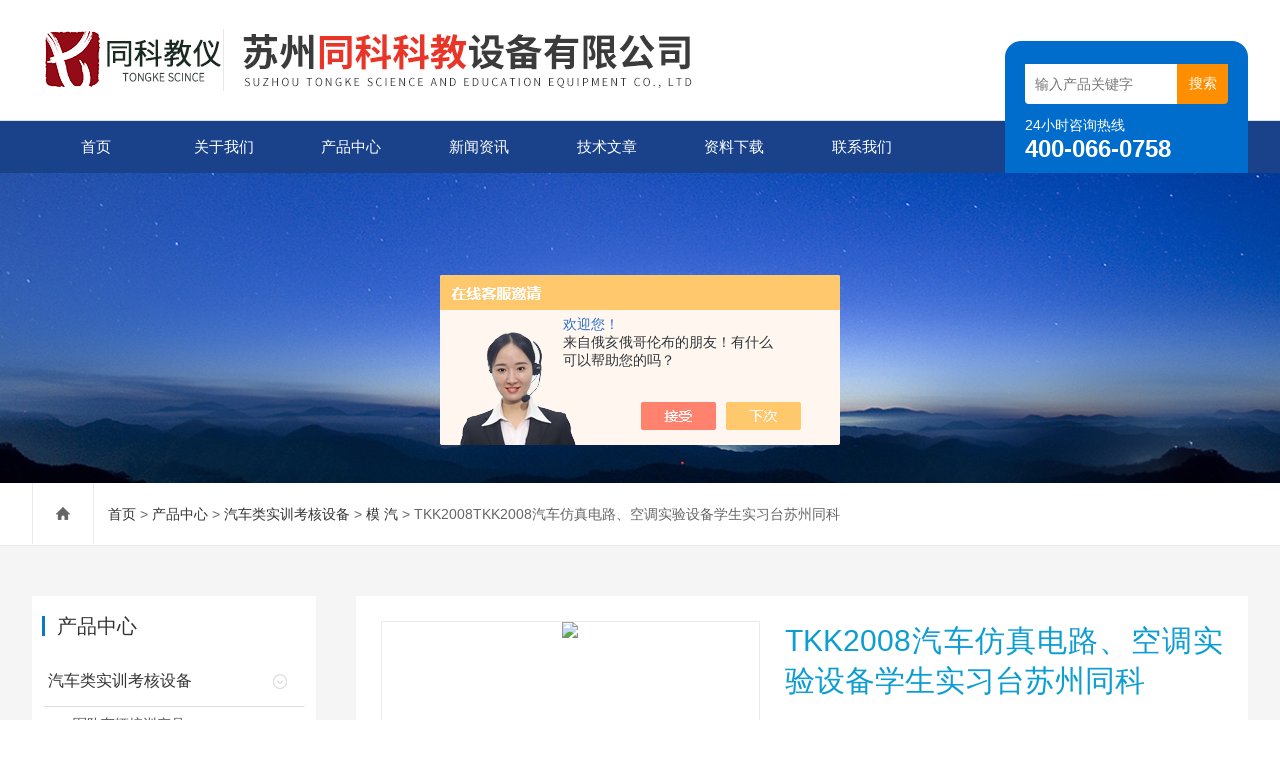

--- FILE ---
content_type: text/html; charset=utf-8
request_url: http://www.sztkjy.com/tongke2014-Products-16414538/
body_size: 9337
content:
<!DOCTYPE html>
<html lang="zh-CN">
  <head>
    <meta charset="utf-8">
    <meta http-equiv="X-UA-Compatible" content="IE=edge,chrome=1" />
	<meta name="renderer" content="webkit|ie-comp|ie-stand">
    <meta name="viewport" content="width=device-width, initial-scale=1">
    <TITLE>TKK2008汽车仿真电路、空调实验设备学生实习台苏州同科TKK2008-苏州同科科教设备有限公司</TITLE>
<META NAME="Keywords" CONTENT="TKK2008汽车仿真电路、空调实验设备学生实习台苏州同科">
<META NAME="Description" CONTENT="苏州同科科教设备有限公司所提供的TKK2008TKK2008汽车仿真电路、空调实验设备学生实习台苏州同科质量可靠、规格齐全,苏州同科科教设备有限公司不仅具有专业的技术水平,更有良好的售后服务和优质的解决方案,欢迎您来电咨询此产品具体参数及价格等详细信息！">
<script src="/ajax/common.ashx" type="text/javascript"></script>
<script src="/ajax/NewPersonalStyle.Classes.SendMSG,NewPersonalStyle.ashx" type="text/javascript"></script>
<script src="/js/videoback.js" type="text/javascript"></script>
    <link type="text/css" rel="stylesheet" href="/skins/280936/css/swiper.min.css">
    <link href="/skins/280936/css/style.css" rel="stylesheet">
    <script src="/skins/280936/js/jquery.min.1.7.js"></script>
    <script type="text/javascript" src="/skins/280936/js/setRem.js"></script>
    <script src="/skins/280936/js/swiper.min.js"></script>
  <script type="application/ld+json">
{
"@context": "https://ziyuan.baidu.com/contexts/cambrian.jsonld",
"@id": "http://www.sztkjy.com/tongke2014-Products-16414538/",
"title": "TKK2008汽车仿真电路、空调实验设备学生实习台苏州同科TKK2008",
"pubDate": "2014-03-17T16:45:56",
"upDate": "2017-09-20T05:59:43"
    }</script>
<script type="text/javascript" src="/ajax/common.ashx"></script>
<script src="/ajax/NewPersonalStyle.Classes.SendMSG,NewPersonalStyle.ashx" type="text/javascript"></script>
<script type="text/javascript">
var viewNames = "";
var cookieArr = document.cookie.match(new RegExp("ViewNames" + "=[_0-9]*", "gi"));
if (cookieArr != null && cookieArr.length > 0) {
   var cookieVal = cookieArr[0].split("=");
    if (cookieVal[0] == "ViewNames") {
        viewNames = unescape(cookieVal[1]);
    }
}
if (viewNames == "") {
    var exp = new Date();
    exp.setTime(exp.getTime() + 7 * 24 * 60 * 60 * 1000);
    viewNames = new Date().valueOf() + "_" + Math.round(Math.random() * 1000 + 1000);
    document.cookie = "ViewNames" + "=" + escape(viewNames) + "; expires" + "=" + exp.toGMTString();
}
SendMSG.ToSaveViewLog("16414538", "ProductsInfo",viewNames, function() {});
</script>
<script language="javaScript" src="/js/JSChat.js"></script><script language="javaScript">function ChatBoxClickGXH() { DoChatBoxClickGXH('https://chat.chem17.com',274550) }</script><script>!window.jQuery && document.write('<script src="https://public.mtnets.com/Plugins/jQuery/2.2.4/jquery-2.2.4.min.js" integrity="sha384-rY/jv8mMhqDabXSo+UCggqKtdmBfd3qC2/KvyTDNQ6PcUJXaxK1tMepoQda4g5vB" crossorigin="anonymous">'+'</scr'+'ipt>');</script><script type="text/javascript" src="https://chat.chem17.com/chat/KFCenterBox/280936"></script><script type="text/javascript" src="https://chat.chem17.com/chat/KFLeftBox/280936"></script><script>
(function(){
var bp = document.createElement('script');
var curProtocol = window.location.protocol.split(':')[0];
if (curProtocol === 'https') {
bp.src = 'https://zz.bdstatic.com/linksubmit/push.js';
}
else {
bp.src = 'http://push.zhanzhang.baidu.com/push.js';
}
var s = document.getElementsByTagName("script")[0];
s.parentNode.insertBefore(bp, s);
})();
</script>
</head>
  
<body>
<header id="header" class="top">
  <div class="container clear clearfix">
      <div class="logo fl"><a href="/"><img src="/skins/280936/images/logo.jpg" alt="苏州同科科教设备有限公司"></a></div>
      
      <div class="logo_desc">
      	
        <div class="h_search">
            <form class="form1 clear clearfix" name="form1" method="post" action="/products.html">
                 <input name="keyword" class="form_text1" type="text" value="" placeholder="输入产品关键字" maxlength="50" autocomplete="off">
                 <input class="form_button1" name="submit" type="submit" value="搜索">
            </form>
        </div>
        <div class="tel"><p>24小时咨询热线</p><span>400-066-0758</span></div>
      </div>
  </div>
</header>

<div class="ly_nav">
<div class="container">
    <div class="menu_open">
        <i></i>
        <i></i>
        <i></i>
    </div>
    <div class="nav">
        <ul class="nav_ul clearfix">
            <li class="nav_item active"><a id="navId1" href="/" class="active">首页</a></li>
            <li class="nav_item"><a id="navId2" href="/aboutus.html">关于我们</a></li>
            <li class="nav_item"><a id="navId3" href="/products.html">产品中心</a><i></i>
              <ul class="nav_item_open">
                  <li class="subopen"><a href="javascript:;">产品中心</a></li>
                   
                  <li class="nav_item2"><a href="/tongke2014-ParentList-957425/">汽车类实训考核设备</a></li>
                  
               </ul>
            </li>
            <li class="nav_item"><a id="navId4" href="/news.html">新闻资讯</a><!--<i></i>--></li>
            <li class="nav_item"><a id="navId5" href="/article.html">技术文章</a></li>
            <li class="nav_item"><a id="navId8" href="/down.html">资料下载</a><!--<i></i>--></li>
            <li class="nav_item"><a id="navId6" href="/contact.html">联系我们</a><i></i>
            	<ul class="nav_item_open">
                    <li class="subopen"><a href="javascript:;">联系我们</a></li>
                    <li class="nav_item2"><a href="/contact.html">联系方式</a></li>
                    <li class="nav_item2"><a href="/order.html">在线咨询</a></li>
                </ul>
            </li>
        </ul>
    </div>
    <div class="hcover"></div>
    </div>
</div>

<script type="text/javascript">
	$(function () {
		$(".menu_open").click(function () {
			$(".nav").animate({ 'left': '0' }, 400);
			$(".hcover").animate({ 'right': '0' }, 400);
		});
		$(".hcover").click(function () {
			$(this).animate({ 'right': '-50%' }, 400);
			$(".nav").animate({ 'left': '-50%' }, 400);
			$(".nav_ul").animate({ 'left': '0' }, 400);
			$('.nav_item_open').css('left', '-50%');
		});
		$(".nav_item i").click(function () {
			$(".nav_ul").animate({ 'left': '-100%' }, 400);
			$(this).next('.nav_item_open').css('left', '0');
		});
		$(".subopen").click(function () {
			$(this).parent('.nav_item_open').css('left', '-50%');
			$(".nav_ul").animate({ 'left': '0' }, 400);
		});

	});
</script>

<script src="https://www.chem17.com/mystat.aspx?u=tongke2014"></script>

<!--banner begin-->
<section class="ny_banner">
    <div class="slideshow" style="background-image: url(/skins/280936/images/ny_banner1.jpg)"></div>
</section>
<!--banner end-->

<!--center begin-->
<section class="ny_wrap_content">

	<div class="ny_nav">
    	<div class="container clear clearfix">
           <div class="bread_nav bread_nav2">
		<i class="iconfont"></i>
		<a href="/">首页</a> > 
		<a href="/products.html">产品中心</a> > 
		<a href="/tongke2014-ParentList-957425/">汽车类实训考核设备</a> &gt; <a href="/tongke2014-SonList-957427/">模 汽</a> > TKK2008TKK2008汽车仿真电路、空调实验设备学生实习台苏州同科
            
              
	</div>
        </div>
    </div>
    
	<div class="container clear clearfix">
        <section class="ny_wrap_right">
        
            <div class="mainCon mainCon2">
            	<section class="nyprodetail clear clearfix">
                	
                    <!--pro_detail_main start-->
                    <div class="pro_detail_main"> 
                        <div class="prodetail_img">
                    
                            <div id="preview">
                                
                                <div class="jqzoom" id="spec-n1">
                                     
                                    <div id="ceshi" style="">
                                    <img src="http://img57.chem17.com/gxhpic_3681a2a7b2/3894d50a025bd89c8dbb25dbbc5cf03a5ce4a625d4a2f021499e894563a715a71e8c7bafb5cb7aad.jpg" jqimg="http://img57.chem17.com/gxhpic_3681a2a7b2/3894d50a025bd89c8dbb25dbbc5cf03a5ce4a625d4a2f021499e894563a715a71e8c7bafb5cb7aad.jpg" />
                                    </div>
                                   
                                </div>
                                <div id="spec-n5">
                                    <!--<div class="control" id="spec-left">
                                        <img src="/Skins/26020/images/left.jpg" />
                                    </div>-->
                                    <div id="spec-list">
                                        <ul class="list-h"  >
                                        
                                            <li><p><img  onclick="jQuery('.videoItem').hide();mybaidu.window.SetPause();" src="http://img57.chem17.com/gxhpic_3681a2a7b2/3894d50a025bd89c8dbb25dbbc5cf03a5ce4a625d4a2f021499e894563a715a71e8c7bafb5cb7aad_800_800_5.jpg" alt="" data-zoom-image="http://img57.chem17.com/gxhpic_3681a2a7b2/3894d50a025bd89c8dbb25dbbc5cf03a5ce4a625d4a2f021499e894563a715a71e8c7bafb5cb7aad_800_800_5.jpg" onload="DrawImage(this,460,300)"></p></li>
                                        
                                        </ul>
                                    </div>
                                    <!--<div class="control" id="spec-right">
                                        <img src="/Skins/26020/images/right.jpg" />
                                    </div>	-->	
                                </div>
                            </div>
                            <script type=text/javascript>
                                $(function(){			
                                   $("#ceshi").jqueryzoom({
                                        xzoom:440,
                                        yzoom:440,
                                        offset:10,
                                        position:"right",
                                        preload:1,
                                        lens:1
                                    });							
                                    /*$("#spec-list").jdMarquee({
                                        deriction:"left",
                                        step:1,
                                        speed:4,
                                        delay:10,
                                        control:true,
                                        _front:"#spec-right",
                                        _back:"#spec-left"
                                    });*/
                                    $("#spec-list li").bind("mouseover",function(){
                                        var src=$(this).children().children('img').attr("src");
                                        $("#ceshi").css("width", "100%");
                                        $("#ceshi").css("height", "100%");
                                        $("#ceshi").css("position", "");
                                        $("#spec-n1 img").eq(0).attr({
                                            src:src.replace("\/n5\/","\/n1\/"),
                                            jqimg:src.replace("\/n5\/","\/n0\/")
                                        });
                                        $("#spec-list li p").each(function(){
                                            $(this).css({
                                                "border":"1px solid #ccc"
                                            });
                                            })
                                        $(this).children('p').css({
                                            "border":"1px solid #0978c9"
                                        });
                                    });	
                                })
                            </script>
                            <script type=text/javascript src="/Skins/280936/js/lib.js"></script>
                            <script type=text/javascript src="/Skins/280936/js/zzsc.js"></script>  
                        </div>
                    
                        
                        <div class="pro_detail_text">
                            <h1>TKK2008汽车仿真电路、空调实验设备学生实习台苏州同科</h1>
                            <div class="jyms"><p><span>简要描述：</span>YK2008汽车仿真电路、空调实验设备学生实习台按照汽车标准电器线路安装而成。外型美观、操作方便、透明直观。全车电线束、仪表盘、各种开关、前后灯光分电器、点火线圈、调节器、继电器、中央线路板、中央控制器、节气门组件，均用实物装成，各缸点火清楚可见，各缸喷油灯光显示、转速可快慢调节，自动充电、电喷、ABS各传感器和执行器均用万用表测试电压或电流信号，（其中电喷实验台可用试管测量喷油量大小）。教师在实</p></div>
                            <ul>
                                <li><img src="/Skins/280936/images/dot.png" /><span>产品型号：</span>TKK2008</li>
                                <li><img src="/Skins/280936/images/dot.png" /><span>厂商性质：</span>生产厂家</li>
                                <li><img src="/Skins/280936/images/dot.png" /><span>更新时间：</span>2017-09-20</li>
                                <li><img src="/Skins/280936/images/dot.png" /><span>访&nbsp;&nbsp;问&nbsp;&nbsp;量：</span>2061</li>
                                
                            </ul>
                            <div class="pro_detail_btn">
                                <a href="#order" class="prodtl_btn1">产品咨询</a><a href="/contact.html" target="_blank" class="prodtl_btn2">联系我们</a>
                            </div>
                        </div>
                        <div class="clear"></div>
                    </div>
                    <!--pro_detail_main end-->
                    
                </section>
                
                <section class="nyprodetail2">
                	<div class="hd">
                    	<span class="on"><em>产品详情</em></span>
                    </div>
                    <div class="bd">
                    	<section class="bd1" id="c_detail_wrap">
                        	<h1>TKK2008汽车仿真电路、空调实验设备学生实习台</h1><p><strong>TKK2008汽车仿真电路、空调实验设备学生实习台</strong>按照汽车标准电器线路安装而成。外型美观、操作方便、透明直观。全车电线束、仪表盘、各种开关、前后灯光分电器、点火线圈、调节器、继电器、中央线路板、中央控制器、节气门组件，均用实物装成，各缸点火清楚可见，各缸喷油灯光显示、转速可快慢调节，自动充电、电喷、ABS各传感器和执行器均用万用表测试电压或电流信号，（其中电喷实验台可用试管测量喷油量大小）。教师在实验台上任何部件制造故障由学生自行排除，拆掉各路保险丝、继电器、台面上电器插头，由学生按照电路图自行安装可达到实习目的。</p><table border="0" cellpadding="0" cellspacing="0" style="font-family:simsun"><tbody><tr><td><br />&nbsp;</td><td><p>&nbsp;</p></td></tr><tr><td><p>&nbsp;</p></td><td><p>&nbsp;</p></td></tr><tr><td><p>&nbsp;</p></td><td><p>&nbsp;</p></td></tr></tbody></table><p><img alt="" src="https://img58.chem17.com/gxhpic_3681a2a7b2/3d4610fe1078c8f70a101c2abee107d3cee79e1a6c4de9f55fe148d3b393b38dd5a22576aec4fa95.jpg" style="height:184px; width:265px" /></p><table border="1" cellpadding="0" cellspacing="0" style="width:558px"><tbody><tr><td><br /><span style="font-size:12px">货号</span></td><td><p>车 型</p></td><td><p>规 格（ mm）</p></td><td><p>单位</p></td></tr><tr><td><p>J01</p></td><td><p>东风EQ1090型（东风140）电路实习台</p></td><td><p>2100 &times; l100 &times; 900</p></td><td><p>台</p></td></tr><tr><td><p>J02</p></td><td><p>解放CA1091型（解放141）电路实习台</p></td><td><p>2100 &times; l100 &times; 900</p></td><td><p>台</p></td></tr><tr><td><p>J03</p></td><td><p>北京BJ2020型电路实习台</p></td><td><p>2100 &times; l100 &times; 900</p></td><td><p>台</p></td></tr><tr><td><p>J04</p></td><td><p>桑塔纳普通型电路实习台</p></td><td><p>2100 &times; l100 &times; 900</p></td><td><p>台</p></td></tr><tr><td><p>J05</p></td><td><p>桑塔纳2000型GSI（时代超人）电路实习台</p></td><td><p>2200 &times; l200 &times; 900</p></td><td><p>台</p></td></tr><tr><td><p>J06</p></td><td><p>奥迪100型学生电路实习台</p></td><td><p>2200 &times; l200 &times; 900</p></td><td><p>台</p></td></tr><tr><td><p>J07</p></td><td><p>奥迪A4型学生电路实习台</p></td><td><p>2200 &times; l200 &times; 900</p></td><td><p>台</p></td></tr><tr><td><p>J08</p></td><td><p>ABS防抱死制动系统仿真电路学生实习台</p></td><td><p>2100 &times; l100 &times; 900</p></td><td><p>台</p></td></tr><tr><td><p>J09</p></td><td><p>电控汽油喷射实习台</p></td><td><p>2100 &times; l100 &times; 900</p></td><td><p>台</p></td></tr><tr><td><p>J10</p></td><td><p>捷达全车电器实验台</p></td><td><p>2100 &times; l100 &times; 900</p></td><td><p>台</p></td></tr><tr><td><p>J11</p></td><td><p>桑塔纳空调实验台</p></td><td><p>2100 &times; l100 &times; 900</p></td><td><p>台</p></td></tr><tr><td><p>J12</p></td><td><p>南京依维柯汽车实习台</p></td><td><p>2100 &times; l100 &times; 900</p></td><td><p>台</p></td></tr><tr><td><p>J13</p></td><td><p>JB－II桑塔纳2000型GSI电路学生实习台（含电喷实验系统）</p></td><td><p>2200 &times; l200 &times; 900</p></td><td><p>台</p></td></tr></tbody></table>
                        </section>
                        
                       <div id="order"><link rel="stylesheet" type="text/css" href="/css/MessageBoard_style.css">
<script language="javascript" src="/skins/Scripts/order.js?v=20210318" type="text/javascript"></script>
<a name="order" id="order"></a>
<div class="ly_msg" id="ly_msg">
<form method="post" name="form2" id="form2">
	<h3>留言框  </h3>
	<ul>
		<li>
			<h4 class="xh">产品：</h4>
			<div class="msg_ipt1"><input class="textborder" size="30" name="Product" id="Product" value="TKK2008汽车仿真电路、空调实验设备学生实习台苏州同科"  placeholder="请输入产品名称" /></div>
		</li>
		<li>
			<h4>您的单位：</h4>
			<div class="msg_ipt12"><input class="textborder" size="42" name="department" id="department"  placeholder="请输入您的单位名称" /></div>
		</li>
		<li>
			<h4 class="xh">您的姓名：</h4>
			<div class="msg_ipt1"><input class="textborder" size="16" name="yourname" id="yourname"  placeholder="请输入您的姓名"/></div>
		</li>
		<li>
			<h4 class="xh">联系电话：</h4>
			<div class="msg_ipt1"><input class="textborder" size="30" name="phone" id="phone"  placeholder="请输入您的联系电话"/></div>
		</li>
		<li>
			<h4>常用邮箱：</h4>
			<div class="msg_ipt12"><input class="textborder" size="30" name="email" id="email" placeholder="请输入您的常用邮箱"/></div>
		</li>
        <li>
			<h4>省份：</h4>
			<div class="msg_ipt12"><select id="selPvc" class="msg_option">
							<option value="0" selected="selected">请选择您所在的省份</option>
			 <option value="1">安徽</option> <option value="2">北京</option> <option value="3">福建</option> <option value="4">甘肃</option> <option value="5">广东</option> <option value="6">广西</option> <option value="7">贵州</option> <option value="8">海南</option> <option value="9">河北</option> <option value="10">河南</option> <option value="11">黑龙江</option> <option value="12">湖北</option> <option value="13">湖南</option> <option value="14">吉林</option> <option value="15">江苏</option> <option value="16">江西</option> <option value="17">辽宁</option> <option value="18">内蒙古</option> <option value="19">宁夏</option> <option value="20">青海</option> <option value="21">山东</option> <option value="22">山西</option> <option value="23">陕西</option> <option value="24">上海</option> <option value="25">四川</option> <option value="26">天津</option> <option value="27">新疆</option> <option value="28">西藏</option> <option value="29">云南</option> <option value="30">浙江</option> <option value="31">重庆</option> <option value="32">香港</option> <option value="33">澳门</option> <option value="34">中国台湾</option> <option value="35">国外</option>	
                             </select></div>
		</li>
		<li>
			<h4>详细地址：</h4>
			<div class="msg_ipt12"><input class="textborder" size="50" name="addr" id="addr" placeholder="请输入您的详细地址"/></div>
		</li>
		
        <li>
			<h4>补充说明：</h4>
			<div class="msg_ipt12 msg_ipt0"><textarea class="areatext" style="width:100%;" name="message" rows="8" cols="65" id="message"  placeholder="请输入您的任何要求、意见或建议"></textarea></div>
		</li>
		<li>
			<h4 class="xh">验证码：</h4>
			<div class="msg_ipt2">
            	<div class="c_yzm">
                    <input class="textborder" size="4" name="Vnum" id="Vnum"/>
                    <a href="javascript:void(0);" class="yzm_img"><img src="/Image.aspx" title="点击刷新验证码" onclick="this.src='/image.aspx?'+ Math.random();"  width="90" height="34" /></a>
                </div>
                <span>请输入计算结果（填写阿拉伯数字），如：三加四=7</span>
            </div>
		</li>
		<li>
			<h4></h4>
			<div class="msg_btn"><input type="button" onclick="return Validate();" value="提 交" name="ok"  class="msg_btn1"/><input type="reset" value="重 填" name="no" /></div>
		</li>
	</ul>	
    <input name="PvcKey" id="PvcHid" type="hidden" value="" />
</form>
</div>
</div>
                        
                    </div>
                    <div class="news_detail_page">
                    	<ul>
                          <li class="previous classjz">上一篇：<a href="/tongke2014-Products-16414479/">TKK-2008苏州同科TKK-2008汽车全电动程序控制电教板</a></li>
                          <li class="previous classjz">下一篇：<a href="/tongke2014-Products-16414645/">TKK汽车教学挂图、光盘苏州同科</a></li>
                        </ul>
                    </div>
                    
                </section>
                
            </div>
        </section>
        
        <section class="ny_wrap_left">
        	
	<!--产品目录 begin-->
        	<section class="pro_mulu_wrap">
                <div class="c_tlt">产品中心</div>
                <div class="pro_mulu pro_mulu_index">
                    <ul>
    
    <li>
       <p>
           <a href="/tongke2014-ParentList-957425/">汽车类实训考核设备</a>
           <span></span>
       </p>
       <div>

        
           <a href="/tongke2014-SonList-1446816/">军队车辆培训产品</a>
        
           <a href="/tongke2014-SonList-1072209/">飞行模拟器</a>
        
           <a href="/tongke2014-SonList-957427/">模 汽</a>
        
           <a href="/tongke2014-SonList-957426/">汽 车 类</a>
        
           <a href="/tongke2014-SonList-978630/">汽车实训台</a>
        
           <a href="/tongke2014-SonList-969262/">汽车驾驶模拟</a>
        
      </div>
   </li>
  
  <li class="muluck"><a href="/products.html">查看全部目录</a></li>
  </ul>
  </div>
 </section>
<!--产品目录 end-->

<!--相关文章 begin-->
        	<section class="pro_mulu_wrap">
                <div class="c_tlt">相关文章</div>
                <div class="pro_mulu pro_mulu_index">
                    <ul>
    
    <li>
       <div>
           <a href="/tongke2014-Article-3403664/">在医疗领域，人体医学模型对于手术计划和训练也起着重要的作用</a>
      </div>
   </li>
   
    <li>
       <div>
           <a href="/tongke2014-Article-3219272/">人体医学模型教学的大好处就是能将枯燥的微观结构知识转化成有趣的</a>
      </div>
   </li>
   
    <li>
       <div>
           <a href="/tongke2014-Article-1047580/">发动机实训台的维护</a>
      </div>
   </li>
   
    <li>
       <div>
           <a href="/tongke2014-Article-3881641/">从模拟到现实：人体医学模型在临床技能提升中的角色</a>
      </div>
   </li>
   
    <li>
       <div>
           <a href="/tongke2014-Article-3777323/">化工教学设备升级：迎接新时代的挑战</a>
      </div>
   </li>
   
    <li>
       <div>
           <a href="/tongke2014-Article-652771/">苏州同科售后</a>
      </div>
   </li>
   
    <li>
       <div>
           <a href="/tongke2014-Article-3791863/">如何用太阳能光伏实验装置开启清洁能源之门？</a>
      </div>
   </li>
   
    <li>
       <div>
           <a href="/tongke2014-Article-3240188/">汽车教学设备中的发动机拆装运行实训台的特点有哪些？</a>
      </div>
   </li>
   
    <li>
       <div>
           <a href="/tongke2014-Article-4258747/">实物模型与虚拟仿真汽车教学设备：共筑高效教学体系</a>
      </div>
   </li>
   
    <li>
       <div>
           <a href="/tongke2014-Article-774982/">智能家居-实用性才是*！</a>
      </div>
   </li>
   
  
  </ul>
  </div>
 </section>
<!--相关文章 end-->

            
           
            
        </section>
        
    </div>
</section>
<!--center end-->

<script type="text/javascript">   

jQuery(document).ready(function(e) {
    jQuery(".bd1 img").each(function(index, element) {
        jQuery(this).attr('style', '');
    });
	jQuery(".bd1 table td").each(function(index, element) {
        jQuery(this).attr('style', '');
    });
});
</script>

<!--foot begin-->
<footer>
	<section class="foot1">
        <div class="container clear clearfix">
        	<!--底部导航 begin-->
            <div class="foot_nav clear clearfix">
            	<dl>
                	<dt><a href="/aboutus.html">关于我们</a></dt>
                    <dd><a href="/aboutus.html">关于我们</a></dd>
                    <dd><a href="/down.html">资料下载</a></dd>
                </dl>
                <dl>
                	<dt><a href="/article.html">技术文章</a></dt>
                    <dd><a href="/article.html">技术文章</a></dd>
                    <dd><a href="/news.html">新闻资讯</a></dd>
                    
                </dl>
                <dl>
                	<dt><a href="/products.html">产品中心</a></dt>
                    
                     
				
				<dd><a href="/tongke2014-Products-16520460/">TK-MXII脉象训练仪网络版</a></dd>
                
				<dd><a href="/tongke2014-Products-16857421/">TKQT-501-II数据采集板式静电除尘器</a></dd>
                
				

                   
                    
                </dl>
                
                <dl>
                	<dt><a href="/contact.html">联系我们</a></dt>
                    <dd><a href="/contact.html">联系方式</a></dd>
                    <dd><a href="/order.html">在线咨询</a></dd>
                </dl>
            </div>
            <!--底部导航 end-->
            <div class="foot_lxfs">
            	<div class="tlt">联系我们</div>
                
                <ul class="foot_wx clear clearfix">
                    <li class="qq"><a onclick="ChatBoxClickGXH()" href="#" target="_blank"><i class="iconfont"></i></a></li>
                	<!--<li class="qq"><a href="http://wpa.qq.com/msgrd?v=3&uin=503904503&site=www.sztkjy.com&menu=yes" target="_blank"><i class="iconfont"></i></a></li>-->
                    <li class="wx"><a><i class="iconfont"></i><div class="wx_code"><span></span><img src="/skins/280936/images/code.jpg"></div></a></li>
                </ul>
            </div> 
        </div>
    </section>
    
    
    
    <section class="foot3">
    	<div class="container">
        	<p>&copy;2026 苏州同科科教设备有限公司 版权所有 <a href="http://beian.miit.gov.cn/" target="_blank" rel="nofollow"> 备案号：苏ICP备14012534号-1</a>  <a href="/sitemap.xml" target="_blank">站点地图</a> <a href="https://www.chem17.com/login" target="_blank" rel="nofollow">管理登录</a> 技术支持：<A href="https://www.chem17.com" target="_blank" rel="nofollow">化工仪器网</A></p>
			<p>苏州同科科教设备有限公司是专业的高教职教类教学实验设备，实训设备，教学仪器，教学模型，医学模型，心肺复苏模拟人，护理模型，电子插管模型，人体医用模型，妇产科模型等生产厂家。</p>
        </div>
    </section>
</footer>
<!--foot end-->

<!--网站漂浮 begin-->
<div id="gxhxwtmobile" style="display:none;">18963653297</div>
 <div class="pf_new" style="display:none;">
	<div class="hd"><p>联系我们</p><span>contact us</span><em class="close"></em></div>
    <div class="conn conn2">
        <div class="tel"><p><a href="tencent://message/?uin=503904503&Site=&Menu=yes" target="_self" class="qq"><img src="/Skins/280936/images/pf_icon3.png" />教学仪器设备</a></p><span>18963653297</span></div>
        <div class="wx"><p><img src="/Skins/280936/images/slide_code2.jpg" /><i class="iblock"></i></p></div>
    </div>
    <div class="conn">
        <div class="tel"><p><a href="tencent://message/?uin=2103162738&Site=&Menu=yes" target="_self" class="qq"><img src="/Skins/280936/images/pf_icon3.png" />医学教学模型</a></p><span>18913123297</span></div>
        <div class="wx"><p><img src="/Skins/280936/images/slide_code1.jpg" /><i class="iblock"></i></p></div>
    </div>
    <div class="bd"><a href="javascript:goTop();"><p></p><span>返回顶部</span></a></div>
</div>
<div class="pf_new_bx"><p></p><span>联<br />系<br />我<br />们</span><em></em></div>
<!--网站漂浮 end-->
<!--手机端漂浮电话-->
<!--右侧悬浮-->
<div class="suspension">
	<div class="suspension-box">
		<a href="tel:18963653297" class="a a-service-phone "><i class="i"></i></a>
        <a href="tel:18913123297  " class="a a-service-phone "><i class="i"></i></a>
		<a href="javascript:;" class="a a-top"><i class="i"></i></a>
	</div>
</div>
<script src="/skins/280936/js/all.js"></script>
<script>
$(function () {
	cmstools.setfloatqq('fn-suspend', "right", 'bottom');
})
</script>

 <script type='text/javascript' src='/js/VideoIfrmeReload.js?v=001'></script>
  
</html>

</body>

--- FILE ---
content_type: text/css
request_url: http://www.sztkjy.com/skins/280936/css/style.css
body_size: 19683
content:
/* CSS Document */
@charset "utf-8";
/* CSS Document */
body, h1, h2, h3, h4, h5, h6, hr, p, blockquote, dl, ul, ol, li, pre, form, fieldset, legend, button, input, textarea{ margin: 0; padding: 0;border:0;}
/*th, td {margin: 0; padding: 0;}*/
html { color: #666; }
html, body { width: 100%; min-width: 320px; }
body, button, input, select, textarea { margin: 0; padding: 0; font-family: "Arial", "微软雅黑", "Microsoft Yahei", "Verdana", "sans-serif"; font-size: 14px; background: #fff }
ul, ol, li, dl, dd, dt { list-style: none; }
em { font-style: normal; }
a { text-decoration: none; outline: none; }
a:hover { text-decoration: underline; }
legend { color: #000; }
fieldset, img { border: 0; }
label, button { cursor: pointer; }
/*解决IE图片缩放失真*/
img { -ms-interpolation-mode: bicubic; }
/*清除浮动*/
.clearfix:after { content: ''; display: block; height: 0; clear: both; }
.clearfix { zoom: 1; }
.clear { clear: both; }
/*连续英文、数字换行*/
.wordwrap { word-break: break-all; word-wrap: break-word; }
/*单行文字超出显示省略号*/
.omg { overflow: hidden; text-overflow: ellipsis; white-space: nowrap; }
img { border: 0; vertical-align: middle; }
a { color: #3a3a3a;text-decoration: none;}
a:hover { text-decoration: none }
.fl { float: left; }
.fr { float: right; }

/* 设置滚动条的样式 */
::-webkit-scrollbar {width:4px;}/* 滚动槽 */
::-webkit-scrollbar-track {background-color:#f0f0f0;border-radius:0px;}/* 滚动条滑块 */
::-webkit-scrollbar-thumb {background-color:#6d6e70;}
::-webkit-scrollbar-thumb:window-inactive {background-color:#3c3c3c;}


.container {width:95%;max-width: 1240px;margin:0 auto}

#header{width:100%;background:#ffffff;border-bottom:1px solid #dedede;}
#header .container{position:relative;}
#header .logo { width:760px;display: inline-block;margin-right:20px; overflow:hidden;}
#header .logo  a{display:block;}
#header .logo img { vertical-align: middle; }
.logo_desc{position:absolute;right:0;bottom:-53px;width:20%;background: #006ccc;padding:20px 20px 10px;box-sizing: border-box; border-radius: 16px 16px 0 0;}
.logo_desc div.tel{display:block;padding-top:10px;}
.logo_desc div.tel p{color: #ffffff;font-size: 14px;}
.logo_desc div.tel span{font-size:24px;font-weight:bold;color:#fff;}
.h_search .form1{max-width:1280px;margin:0 auto;line-height:59px;}
.h_search .form_text1 { float:left; width:75%; height:40px; line-height:28px; text-indent:10px; outline:none;background:#fff;margin:3px 0;font-size:14px;border-radius: 0 0 0 4px;}
.h_search .form_button1{float:left;width:25%; height:40px; background:#ff8e00; border:0; outline:none; color:#FFF; margin:3px 0;cursor:pointer;border-radius:0 0 4px 0;font-size:14px;}
.h_search .form_button1:hover{ background:#feb65b;}
@media (max-width:1240px) {

}
@media (max-width:1199px) {
#header .logo{ width:52%;}
#header .logo img{max-height: 100%;max-width: 100%;}
.logo_desc{width:25%;}
.search-box{ width:27%;}
.search-box .input-search{ width:100%;}
.search-box .input-search input{ width:95%;padding-left:4%;}

}
@media (max-width:992px) {
#header .logo{width:65%;}
.logo_desc div.tel span {font-size: 20px;}
}
@media (max-width:880px) {
#header .logo{ width:80%;display:block;float:none;}
#header .logo  a{height:70px; display: flex;display:-webkit-box;-webkit-box-align:center;}
.logo_desc{display:block;width: 100%;float: none;position:static;background:none;margin-top:0 !important;margin-bottom:10px;padding: 0 0 0;}
.logo_desc div.tel{display:none;}

.h_search{width: 100%;padding:0;}

.h_search .form_text1{width: 70%;height:50px;font-size:14px;background:#f1f1f1;}
.h_search .form_button1{width: 30%;height: 50px;font-size:14px;}	
}
@media (max-width:767px) {
.h_search .form_text1{width: 70%;height:40px;font-size:14px;background:#f1f1f1;}
.h_search .form_button1{width: 30%;height: 40px;font-size:14px;}
}


/*导航*/
.ly_nav { width:100%;margin: 0;background-color: #1a428b}
.nav { height: 52px;width: 75%;}
.nav_item { float: left; position: relative; margin: 0; width:14%;}
.nav_item > a { display: block; width:100%; height: 52px; line-height: 52px; color: #fff; font-size: 15px; text-align: center; -webkit-transition: all .4s; transition: all .4s; }
.nav_item > a:hover {color:#fff;}
.nav_item > a:hover:after{width:50%;}	
.nav_item > a.active:after{width:50%;}
.nav_item > a:hover, .nav_item > a.navon {background:rgba(31,80,159,1);background:-moz-linear-gradient(left,rgba(31,80,159,1) 0%,rgba(43,114,201,1) 100%);background:-webkit-gradient(left top,right top,color-stop(0%,rgba(31,80,159,1)),color-stop(100%,rgba(43,114,201,1)));background:-webkit-linear-gradient(left,rgba(31,80,159,1) 0%,rgba(43,114,201,1) 100%);background:-o-linear-gradient(left,rgba(31,80,159,1) 0%,rgba(43,114,201,1) 100%);background:-ms-linear-gradient(left,rgba(31,80,159,1) 0%,rgba(43,114,201,1) 100%);background:linear-gradient(to right,rgba(31,80,159,1) 0%,rgba(43,114,201,1) 100%);filter:progid:DXImageTransform.Microsoft.gradient( startColorstr='#1f509f',endColorstr='#2b72c9',GradientType=1 );}	
.menu_open { display: none;}
.nav_item_open { width: 100%; height: auto; max-height: 720px; position: absolute; left: 0; top: 100%;z-index: 10; box-shadow: 0 4px 8px 0 rgba(0, 12, 49, 0.1); background: rgba(0,0,0,.5); border-radius: 0; opacity: 0; visibility: hidden; -webkit-transform: translateY(34px); transform: translateY(34px); -webkit-transition: all .4s; transition: all .4s; overflow: hidden; border-top: 4px solid #01557a; margin-top: 0;}
.nav_item:hover .nav_item_open { visibility: visible; opacity: 1; -webkit-transform: translateY(0px); transform: translateY(0px);}
.subopen { display: none; }
.nav_item2 { width: 100%; line-height: 36px; }
.nav_item2 a { display: block; padding: 0 4%;width:100%; box-sizing:border-box;-moz-box-sizing:border-box;-webkit-box-sizing:border-box;color: #fff; font-size: 13px; overflow: hidden; text-overflow: ellipsis; white-space:nowrap;text-align: center; }
.nav_item2:hover a { background-color: #01557a; color: #fff; }
.hcover { display: none;}
@media (max-width:1240px) {

}
@media (max-width:1199px) {

}
@media (max-width:992px) {

}
@media (max-width:880px) {
/**nav**/
.ly_nav{position:static;width:auto;z-index:9999999;}
.menu_open { display: block; float: right; width: 40px; height: 40px; padding: 5px 0; border: 1px solid #eaeaea; position: fixed; top: 18px; right: 3%; box-sizing: border-box; z-index: 999999; cursor: pointer}
.menu_open i { height: 2px; width: 50%; background-color: #006ccc; display: block; margin: 5px auto;}
.menu_open:active { background-color:#7a9bba; border: 1px solid #7a9bba;}
.menu_open:active i { background-color: #fff;}
.nav { width: 50%; height: 100%; position: fixed; top: 0; left: -50%; z-index: 9999999; overflow: hidden; background-color: #006ccc;}
.hcover { display: block; width: 50%; height: 100%; background: rgba(0, 0, 0, .5); position: fixed; right: -50%; top: 0; z-index: 9999999; }
.nav_ul { margin: 0; width: 100%; height: 100%; position: absolute; top: 0; left: 0; overflow-x: hidden; overflow-y: auto; padding-top: 10px; text-align: left; }
.nav_item { float: none; margin: 0; width: 100%; height: 50px; position: relative;}
.nav_item:after { content: ''; display: block; width: 100%; border-bottom: 1px solid rgba(0, 0, 0, .1); }
.nav_item > a { display: block; height:50px;line-height: 30px;box-sizing:border-box;-moz-box-sizing:border-box;-webkit-box-sizing:border-box; margin: 0; font-size: 14px; color: #fff; padding: 10px; white-space: nowrap; text-overflow: ellipsis; overflow: hidden;}
.nav_item > a:active { background-color: #0065a4;}
.nav_item > a:after{display:none;}
.nav_item i { position: absolute; z-index: 2; top: 0; right: 0; width: 100%; height: 100%; display: block;}
/*.nav_item i:before { content: ''; display: block; height: 100%; border-left: 1px solid rgba(0, 0, 0, .1); position: absolute; top: 0; left: 0; }*/
.nav_item i:after { content: ''; display: block; width: 8px; height: 8px; margin-bottom: -4px; border: 1px solid rgba(255, 255, 255, .5); border-top: 0; border-left: 0; position: absolute; bottom: 50%; right: 22px; -webkit-transform: rotate(-45deg); transform: rotate(-45deg); }
.nav_item_open { width: 50%; height: 100%; margin: 0; box-shadow: none; background-color: #006ccc; border-radius: 0; opacity: 1; visibility: visible; -webkit-transform: translateY(0px); transform: translateY(0px); position: fixed; left: -50%; top: 0; border-top:none;}
.subopen { display: block; }
.subopen a { display: block; overflow: hidden; margin: 0; padding: 15px; white-space: nowrap; text-overflow: ellipsis; font-size:14px; color: rgba(255, 255, 255, .5); background: rgba(0, 0, 0, .1); text-indent: 30px; position: relative;  }
.subopen a:before { content: ''; display: block; width: 8px; height: 8px; position: absolute; bottom: 50%; left: 22px; margin-bottom: -4px; -webkit-transform: rotate(-45deg); transform: rotate(-45deg); border: 1px solid rgba(255, 255, 255, .5); border-right: 0; border-bottom: 0; }
.nav_item2 { position: relative; }
.nav_item2 a { width:100%;display: block; line-height: 30px;height:50px;box-sizing:border-box;-moz-box-sizing:border-box;-webkit-box-sizing:border-box; overflow: hidden; margin: 0; padding: 10px; white-space: nowrap; text-overflow: ellipsis; color: #fff; font-size: 14px;}
.nav_item2:after { content: ''; width: 100%; position: absolute; bottom: 0; left: 0; display: block; border-bottom-width: 1px; border-bottom-style: solid; border-bottom: 1px solid rgba(0, 0, 0, .1);}
.nav_item > a:hover, .nav_item > a.navon{background:none;}	
}
@media (max-width:767px) {

}


/**banner**/
.apple-banner { width: 100%; height: 630px; overflow: hidden;}
.apple-banner .swiper-container { width: 100%; height:630px;}
.apple-banner .swiper-button-prev,.apple-banner .swiper-button-next { width: 15%; height: 100%; top:0; background:none;}
.apple-banner .swiper-button-prev { left:0;}
.apple-banner .swiper-button-next { right:0;}
.apple-banner .swiper-button-prev span,.apple-banner .swiper-button-next span { display:block; width: 64px; height: 64px; position: absolute; right: 0; top: 50%; margin-top:-32px; border-radius: 100%; background:url(../images/arrows1.png) no-repeat center center; opacity: 1; -webkit-transition: opacity 0.5s ease; transition: opacity 0.5s ease;}
.apple-banner .swiper-button-next span { background:url(../images/arrows2.png) no-repeat center center; left:0;}
.apple-banner .swiper-button-prev:hover span,.swiper-button-next:hover span{ opacity: 1;}
/*分页器*/
.apple-banner .swiper-pagination{ top:auto; bottom:20px; background:none;}
.apple-banner  .swiper-pagination-bullet { display: inline-block; width: 50px; margin: 0 3px; cursor: pointer; background: none; border-radius:0; opacity: 1;}
.apple-banner  .swiper-pagination-bullet span { width: 50px; height: 3px; display: block; background: rgba(255,255,255,0.8);}
.apple-banner .swiper-pagination-bullet-active span{ background-color: #ff7200;}
.apple-banner .autoplay .swiper-pagination-bullet-active span{ background: rgba(255,255,255,0.8);}
.apple-banner  .swiper-pagination-bullet i{ background-color: #ff7200; height: 3px; transform:scaleX(0); transform-origin: 0; display: block;}
.apple-banner .autoplay .firsrCurrent i{ transition:transform 2.9s linear; transform:scaleX(1);}
.apple-banner .autoplay .current i{ transition:transform 4s linear; transform:scaleX(1);}
.apple-banner  .autoplay .replace span{ background-color:#fff;}

@media screen and (max-width:1400px) {
.apple-banner {height: 530px;}
.apple-banner .swiper-container {height:530px;}
}
@media screen and (max-width:1200px) {
.apple-banner {height: 400px;}
.apple-banner .swiper-container {height:400px;}
}


@media screen and (max-width:1080px) {
.apple-banner { width: 100%; height: 3rem; overflow: hidden;}
.apple-banner .swiper-container { width: 100%; height: 3rem;}
.apple-banner .swiper-button-prev,.apple-banner .swiper-button-next { width: 15%; height: 100%; top:0; background:none;}
.apple-banner .swiper-button-prev { left:0;}	
.apple-banner .swiper-button-next { right:0;}
.apple-banner .swiper-button-prev span,.apple-banner .swiper-button-next span { display:block; width: 0.64rem; height: 0.64rem; position: absolute; left: 3%; top: 50%; margin-top:-0.32rem; border-radius: 100%; background: rgba(51,122,183,1) url(../images/arrows1.png) no-repeat center center; background-size: 0.17rem 0.3rem; opacity: 0; -webkit-transition: opacity 0.5s ease; transition: opacity 0.5s ease;}
.apple-banner .swiper-button-next span { background: rgba(51,122,183,1) url(../images/arrows2.png) no-repeat center center; background-size: 0.17rem 0.3rem; left:auto; right:3%; }
.apple-banner .swiper-button-prev:hover span,.swiper-button-next:hover span{ opacity: 1;}
/*分页器*/
.apple-banner .swiper-pagination{ top:auto; bottom:0.12rem; background:none;}
.apple-banner .swiper-pagination-bullet { display: inline-block; width: 0.5rem; height: 0.02rem; margin: 0 0.03rem; cursor: pointer; background: none; border-radius:0; opacity: 1;}
.apple-banner .swiper-pagination-bullet span { width: 0.5rem; height: 0.02rem; display: block; background: rgba(255,255,255,0.8);}
.apple-banner .swiper-pagination-bullet-active span{ background-color: #ff7200;}
.apple-banner .autoplay .swiper-pagination-bullet-active span{ background: rgba(255,255,255,0.8);}
.apple-banner .swiper-pagination-bullet i{ background-color: #ff7200; height: 0.02rem; transform:scaleX(0); transform-origin: 0; display: block;}
.apple-banner .autoplay .firsrCurrent i{ transition:transform 2.9s linear; transform:scaleX(1);}
.apple-banner .autoplay .current i{ transition:transform 4s linear; transform:scaleX(1);}
.apple-banner .autoplay .replace span{ background-color:#fff;}
}

/*首页标题*/
.h_tlt1{width:100%;}
.h_tlt1 p{font-size: 30px;font-weight: bold;color: #333;margin-bottom: 11px;text-align:center;}
.h_tlt1 p em{font-style:normal;color: #1a428b;font-size: 30px;font-weight: bold;}
.h_tlt1 span{display:block;color: #999999;font-size: 18px;font-weight: normal;text-transform: uppercase;margin: 0 0 10px;text-align:center;}

.h_tlt2{width:100%;}
.h_tlt2 p{font-size: 28px;font-weight: normal;color: #fff;margin-top: 22px;margin-bottom: 11px;text-align:center;}
.h_tlt2 span{display:block;font-size: 16px;color: #fff;margin: 0 0 40px;text-align:center;}

.slog{position:relative;margin-bottom:50px;}
.slog span{display:block;text-align:center;font-size:16px;color:#ffffff;width:25%;height:36px;background:#006ccc;margin:0 auto;line-height:36px;border-radius:40px;font-weight:bold;}
.slog:before{content:'';display:block;width:35%;height:1px;background:#9c9c9c;position:absolute;left:0;top:50%;}
.slog:after{content:'';display:block;width:35%;height:1px;background:#9c9c9c;position:absolute;right:0;top:50%;}

.slog2{position:relative;margin-bottom:50px;}
.slog2 span{display:block;text-align:center;font-size:16px;color:#ffffff;width:15%;height:36px;background:#006ccc;margin:0 auto;line-height:36px;border-radius:40px;font-weight:bold;}
.slog2:before{content:'';display:block;width:40%;height:1px;background:#e2e2e2;position:absolute;left:0;top:50%;}
.slog2:after{content:'';display:block;width:40%;height:1px;background:#e2e2e2;position:absolute;right:0;top:50%;}


/*首页产品目录*/
.h_tjpro{width:100%;margin:0 auto;padding:60px 0 60px;background:#f5f5f5 url(../images/bg1.jpg) top center no-repeat;}
.h_tjpro .slideGroup5{ width:100%; text-align:left;  }
.h_tjpro .slideGroup5 .slideBox{width:100%;height:100%; overflow:hidden; zoom:1; padding:0; position:relative;   }
.h_tjpro .slideGroup5 .sPrev,.slideGroup .sNext{display:none; position:absolute; left:0; top:50%;margin-top:-64px;width:30px; height:94px; border:1px solid #ddd;/* background:url(../images/icoLeft.gif) center center no-repeat #f4f4f4;*/ }
.h_tjpro .slideGroup5 .sNext{ left:auto; right:0; /*background:url(../images/icoRight.gif) center center no-repeat #f4f4f4; */ }
.h_tjpro .slideGroup5 .sPrev:hover,.slideGroup .sNext:hover{ border-color:#f60;  }
.h_tjpro .slideGroup5 .parBd ul{zoom:1;display: flex;-webkit-transition-property: -webkit-transform;transition-property: -webkit-transform;-o-transition-property: transform;transition-property: transform;transition-property: transform,-webkit-transform;-webkit-box-sizing: content-box;box-sizing: content-box;}
.h_tjpro .slideGroup5 .parBd ul li{ margin:0 10px 0 0;float:left;_display:inline; overflow:hidden; text-align:center;background:#fff;padding: 20px 0;  }
.h_tjpro .slideGroup5 .parBd ul li .pic{display:block;position:relative;transition:.3s;-moz-transition:.3s;-ms-transition:.3s;-o-transition:.3s;-webkit-transition:.3s;width:95px;height:95px;margin:0 auto;overflow:hidden;text-align:center}
.h_tjpro .slideGroup5 .parBd ul li .pic .iblock {display:inline-block;height:100%;width:0;vertical-align:middle;}
.h_tjpro .slideGroup5 .parBd ul li .pic img{max-width:100%; max-height:100%;vertical-align:middle;transition: transform .6s;}
.h_tjpro .slideGroup5 .parBd ul li .pic2{display:none;}
.h_tjpro .slideGroup5 .parBd ul li:hover .pic1{display:none;}
.h_tjpro .slideGroup5 .parBd ul li:hover .pic2{display:block;}
.h_tjpro .slideGroup5 .parBd ul li .title{ line-height:34px;padding:0 20px;text-overflow: ellipsis; white-space:nowrap;margin-bottom:20px;font-size:15px;position:relative;}
.h_tjpro .slideGroup5 .parBd ul li .title:after{content:'';display:block;width:29px;height:2px;background:#666;position:absolute;left:50%;margin-left:-15px;bottom:-12px;}
.h_tjpro .slideGroup5 .parBd ul li:hover .title{color:#006ccc;}
.h_tjpro .slideGroup5 .parBd ul li:hover .title:after{background:#006ccc;}

.h_tjpro .slideGroup4{ width:100%; text-align:left; margin-top:40px; background:#fff;}
.h_tjpro .slideGroup4 .slideBox{width:100%;height:100%; overflow:hidden; zoom:1; padding:0; position:relative;   }
.h_tjpro .slideGroup4 .sPrev,.slideGroup .sNext{display:none; position:absolute; left:0; top:50%;margin-top:-64px;width:30px; height:94px; border:1px solid #ddd;/* background:url(../images/icoLeft.gif) center center no-repeat #f4f4f4;*/ }
.h_tjpro .slideGroup4 .sNext{ left:auto; right:0; /*background:url(../images/icoRight.gif) center center no-repeat #f4f4f4; */ }
.h_tjpro .slideGroup4 .sPrev:hover,.slideGroup .sNext:hover{ border-color:#f60;  }
.h_tjpro .slideGroup4 .parBd ul{zoom:1;display: flex;-webkit-transition-property: -webkit-transform;transition-property: -webkit-transform;-o-transition-property: transform;transition-property: transform;transition-property: transform,-webkit-transform;-webkit-box-sizing: content-box;box-sizing: content-box; min-height:200px;}
.h_tjpro .slideGroup4 .parBd ul li{ margin:0 0 0 0;float:left;_display:inline; overflow:hidden; text-align:center;background:#fff;padding: 20px 0;position:relative;}
.h_tjpro .slideGroup4 .parBd ul li .pic{display:block;position:relative;transition:.3s;-moz-transition:.3s;-ms-transition:.3s;-o-transition:.3s;-webkit-transition:.3s;width:80%;height:260px;margin:0 auto;overflow:hidden;display:table-cell;text-align:center;vertical-align:middle;}
.h_tjpro .slideGroup4 .parBd ul li:after{content:'';display:block;background:#e1e1e1;width:1px;height:150px;position:absolute;right:0;top:50%;margin-top:-75px;}
.h_tjpro .slideGroup4 .parBd ul li .pic a{ext-align:center;position:static;+position:absolute;top:50%;}
.h_tjpro .slideGroup4 .parBd ul li .pic .iblock {display:inline-block;height:100%;width:0;vertical-align:middle;}
.h_tjpro .slideGroup4 .parBd ul li .pic img{max-width:100%; max-height:100%;vertical-align:middle;position:static;+position:relative;top:-50%;left:-50%; transform .6s;}
.h_tjpro .slideGroup4 .parBd ul li .title{ line-height:34px;padding:0 20px;overflow:hidden;text-overflow: ellipsis; white-space:nowrap;font-size:15px;position:relative;}
.h_tjpro .slideGroup4 .parBd ul li .title a{font-size:15px;color:#555;}
.h_tjpro .slideGroup4 .parBd ul li:hover .title a{color:#006ccc;}
@media (max-width:1199px) {}
@media (max-width:992px) {
.h_tjpro{padding:40px 0 20px;}	
.h_tlt1 p{font-size:30px;font-weight:bold;}
.h_tlt1 span{margin: 0 0 20px;}
.h_tlt2 p{margin-top: 0.1rem;margin-bottom: 0.1rem;font-size:0.4rem;font-weight:bold;}
.h_tlt2 span{margin: 0 0 20px;}
.h_tjpro .slideGroup5 .parBd ul li{padding:0.2rem 0;font-size: 0.2rempx;}
.h_tjpro .slideGroup5 .parBd ul li .title a{font-size:16px;}
.h_tjpro .slideGroup5 .parBd ul li .desc{font-size:12px;padding-top:0;line-height:18px;height:36px;}
.h_tjpro .slideGroup5 .parBd ul li .pic{}

.h_tjpro .slideGroup4 .parBd ul li{padding:0.2rem 0;font-size: 0.2rempx;}
.h_tjpro .slideGroup4 .parBd ul li .title a{font-size:16px;}
.h_tjpro .slideGroup4 .parBd ul li .desc{font-size:12px;padding-top:0;line-height:18px;height:36px;}


.slog span{width:40%;}
.slog:before{width:25%;}
.slog:after{width:25%;}

.slog2 span{width:25%;}
.slog2:before{width:35%;}
.slog2:after{width:35%;}
}
@media (max-width:880px) {.h_tjpro .slideGroup4 .parBd ul li .pic{height:140px;}}
@media (max-width:767px) {
.h_tlt1 p{font-size:20px;}
.h_tlt1 p em{font-size:20px;}
.h_tlt1 span{font-size:14px;}

.slog{margin-bottom: 20px;}
.slog span{width:73%;font-size: 15px;}
.slog:before{width:10%;}
.slog:after{width:10%;}

.slog2{margin-bottom: 20px;}
.slog2 span{width:42%;font-size: 15px;}
.slog2:before{width:25%;}
.slog2:after{width:25%;}
}


/*首页推荐产品*/
.h_tjcp{width:100%;margin:0 auto;padding:0 0 60px;background:#f5f5f5;}


.h_tjcp .slideGroup10{ width:100%; text-align:left; margin:20px 0;}
.h_tjcp .slideGroup10 .slideBox{width:100%;height:100%; overflow:hidden; zoom:1; padding:0; position:relative;   }
.slideBox22{width: 100%;height: 100%;overflow: hidden;zoom: 1;padding: 0;position: relative;}
.h_tjcp .slideGroup10 .sPrev,.slideGroup .sNext{display:none; position:absolute; left:0; top:50%;margin-top:-64px;width:30px; height:94px; border:1px solid #ddd;/* background:url(../images/icoLeft.gif) center center no-repeat #f4f4f4;*/ }
.h_tjcp .slideGroup10 .sNext{ left:auto; right:0; /*background:url(../images/icoRight.gif) center center no-repeat #f4f4f4; */ }
.h_tjcp .slideGroup10 .sPrev:hover,.slideGroup .sNext:hover{ border-color:#f60;  }
.h_tjcp .slideGroup10 .parBd ul{zoom:1;-webkit-transition-property: -webkit-transform;transition-property: -webkit-transform;-o-transition-property: transform;transition-property: transform;transition-property: transform,-webkit-transform;-webkit-box-sizing: content-box;box-sizing: content-box;text-align:center;line-height: 40px;}
.h_tjcp .slideGroup10 .parBd ul li{cursor:pointer;margin:0 0 0 0;display:inline-block;vertical-align:top; overflow:hidden; text-align:center;background:#dfdfdf;padding: 0 0;border-radius:20px;margin-right: 0.6%;width: 12%;}
.h_tjcp .slideGroup10 .parBd ul li .title{ line-height:34px;padding:0 10px; overflow:hidden;text-overflow: ellipsis; white-space:nowrap;font-size:15px;position:relative;}
.h_tjcp .slideGroup10 .parBd ul li .title a{font-size:14px;color:#555;}
.h_tjcp .slideGroup10 .parBd ul li:hover{background:#006ccc;}
.h_tjcp .slideGroup10 .parBd ul li:hover .title a{color:#fff;}
.h_tjcp .slideGroup10 .parBd ul li.on{background:#006ccc;}
.h_tjcp .slideGroup10 .parBd ul li.on a{color:#fff;}


.h_tjcp ul.h_product_bd{padding-top:20px;}
.h_tjcp ul.h_product_bd.on{display:block;}
.h_tjcp ul.h_product_bd li{float:left;width:22%;margin-right:3.5%;margin-bottom:50px;box-shadow: 2px 2px 2px 1px rgba(0,0,0,0.05);}
.h_tjcp ul.h_product_bd li:nth-child(4n) {margin-right: 0px;}
.h_tjcp ul.h_product_bd li .pro_img{background:#fff;padding:10px 10px;}
.h_tjcp ul.h_product_bd li .pro_img a{text-align:center;height:220px;min-height:150px;overflow:hidden;background:#fff;display: flex;justify-content: center;align-items: center;display:-webkit-box;-webkit-box-pack:center;-webkit-box-align:center;}
.h_tjcp ul.h_product_bd li .pro_img a img{vertical-align:middle;max-width:100%;max-height:100%;transition:.3s;-moz-transition:.3s;-ms-transition:.3s;-o-transition:.3s;-webkit-transition:.3s;}
.h_tjcp ul.h_product_bd li .pro_img a .iblock {display:inline-block;height:100%;width:0;vertical-align:middle;display:none;}
.h_tjcp ul.h_product_bd li p{padding:5px 1%;width:98%;background:#ffffff;color:#555;font-size:15px;height:40px;line-height:40px;text-align:center;margin-top:-1px;}
.h_tjcp ul.h_product_bd li p span{display:block;height:40px;line-height:40px;overflow: hidden; text-overflow: ellipsis; white-space:nowrap;}
.h_tjcp ul.h_product_bd li p span a{color:#555;}
.h_tjcp ul.h_product_bd li:hover p a{color:#0978c9;}
.h_tjcp ul.h_product_bd li:hover img{transform:scale(1.1);-moz-transform:scale(1.1);-ms-transform:scale(1.1);-o-transform:scale(1.1);-webkit-transform:scale(1.1);}
.h_tjcp a.more2{display:block;width:145px;color:#fff;font-size:16px;text-align:center;transition:.3s;-moz-transition:.3s;-ms-transition:.3s;-o-transition:.3s;-webkit-transition:.3s;padding:15px 20px;margin:0 auto;background:rgba(31,80,159,1);background:-moz-linear-gradient(left,rgba(31,80,159,1) 0%,rgba(43,114,201,1) 100%);background:-webkit-gradient(left top,right top,color-stop(0%,rgba(31,80,159,1)),color-stop(100%,rgba(43,114,201,1)));background:-webkit-linear-gradient(left,rgba(31,80,159,1) 0%,rgba(43,114,201,1) 100%);background:-o-linear-gradient(left,rgba(31,80,159,1) 0%,rgba(43,114,201,1) 100%);background:-ms-linear-gradient(left,rgba(31,80,159,1) 0%,rgba(43,114,201,1) 100%);background:linear-gradient(to right,rgba(31,80,159,1) 0%,rgba(43,114,201,1) 100%);filter:progid:DXImageTransform.Microsoft.gradient( startColorstr='#1f509f',endColorstr='#2b72c9',GradientType=1 );}
@media (max-width:1199px) {.h_tjcp{padding:20px 0 40px;}}
@media (max-width:992px) {
.h_tjcp ul.h_product_bd li{width:48%;}
.h_tjcp ul.h_product_bd li:nth-child(2n) {margin-right: 0px;}
}
@media (max-width:880px) {}
@media (max-width:767px) {
.h_tjcp ul.h_product_bd{padding-top:10px;}
.h_tjcp ul.h_product_bd li{margin-bottom:20px;}
.h_tjcp a.more2{font-size:16px;padding:10px 10px;text-align:center;}
.h_tjcp .slideGroup10 .parBd ul li{ width:30%;}
}

/*首页在线预约*/
/*.heng_adv{background:url(../images/heng.jpg) center center no-repeat;height:228px;}
.heng_adv .chart{background:#fff;width:280px;padding:28px 60px 20px;float:right;}
.heng_adv .chart .bd{margin-bottom:10px;}
.heng_adv .chart input{outline:none;}
.heng_adv .chart .sr{display:block;width:100%;height:38px;background:#f1f1f1;border:0;line-height:38px;text-indent:10px;font-size:14px;}
.heng_adv .chart .yzm{display:inline-block;vertical-align:top;width:40%;height:38px;background:#f1f1f1;border:0;line-height:38px;text-indent:10px;font-size:14px;margin-right:20px;}
.heng_adv .chart  a{display:inline-block;vertical-align:top;}
.heng_adv .chart .tj{display:block;width:40%;height:38px;background:#005097;color:#fff;text-align:center;border:0;line-height:38px;cursor:pointer; font-size:14px;}
@media (max-width:1199px) {

}
@media (max-width:992px) {
.heng_adv .chart{width: 232px;padding: 28px 35px 20px;}
}
@media (max-width:880px) {

}
@media (max-width:767px) {
.heng_adv{background:#006dcc;}
.heng_adv .chart{float:none;margin:0 auto;}
}*/

.heng_adv {overflow: hidden;width: 100%;}
.heng_adv .slideshow {height:228px;overflow: hidden;background-repeat: no-repeat;background-position: center center;background-size: cover;}
@media (max-width: 1199px) and (min-width: 1001px){.heng_adv .slideshow {height: 228px;}}
@media screen and (max-width: 1000px){.heng_adv .slideshow {height: 130px;}}
@media screen and (max-width: 760px){.heng_adv .slideshow {height: 100px;}}
@media screen and (max-width: 480px){.heng_adv .slideshow {height:66px;}}


/*首页公司简介
.h_about{background:#f5f5f5 url(../images/abbg.jpg) top center no-repeat;padding:60px 0 40px;}
.h_about .about{padding-top:3px;}
.h_about .about .img{float:left;width:50%;}
.h_about .about .img a{display:block;}
.h_about .about .img a img{max-width:100%;} 
.h_about .about .conn{float:right;width:46%;font-size:13px;color:#fff;line-height:26px;padding-top:80px;height: 284px;overflow: hidden;}
@media (max-width:1199px) {

}
@media (max-width:992px) {

}
@media (max-width:880px) {
.h_about {background: #2e57a6 url(../images/abbg.jpg) top center no-repeat;}
.h_about .about .img{width:100%;float:none; display: flex;justify-content: center;align-items: center;display:-webkit-box;-webkit-box-pack:center;-webkit-box-align:center;}
.h_about .about .conn{width:100%;float:none;padding-top: 36px;height: 232px;}
}
@media (max-width:767px) {
.h_about{padding:20px 0;}
}*/
/*首页关于我们*/
.h_about_box { width: 100%; background: url(../images/about_bg.png) no-repeat;  min-height: 300px;  padding: 90px 0;}
.con_syabout {overflow:hidden;}
.about_tlt { font-size: 30px; color: #333;margin-bottom: 15px;}
.about_tlt b span{color: #1a428b; margin-left:15px;}
.con_img_about { float: right; width: 48%;}
.con_img_about img { width: 100%; height: 100%; }
.con_left_about { text-align: left; float: left; width: 48%; }
.con_left_about .desc{ line-height:25px;height: 250px;overflow: hidden;}
.con_left_about p.desc { font-size: 14px; color: #fff; color: #666; padding: 30px 0; line-height: 30px; height: 150px; overflow: hidden; text-indent: 2em; }
.btn-more1 { color: #fff; display: block; width: 152px; text-align: center; height: 45px; line-height: 45px; float: left; margin-top: 36px; background: #1a428b;    font-size: 16px; }
@media screen and (max-width:1199px) and (min-width:1080px) {
}
@media screen and (max-width:1079px) and (min-width:768px) {
	.con_left_about .desc{ height:170px; overflow:hidden;}
	.h_about_box{ padding:80px 2%;box-sizing:border-box;-moz-box-sizing:border-box;-webkit-box-sizing:border-box;}
}
@media screen and (max-width:767px) {
.h_about_box { padding: 40px 0; background: url(../images/about_bg.png) repeat-y;}
.con_img_about { width: 100%; height:auto; }
.con_left_about { width: 100%; }
.con_left_about .desc{ height:120px; overflow:hidden;}
.btn-more1 { float: none; margin: 30px auto; }
.con_img_about img{ width:auto; height:auto; max-width:100%;}
.h_about_box{ padding:50px 2%;box-sizing:border-box;-moz-box-sizing:border-box;-webkit-box-sizing:border-box;}
}

/*首页新闻*/
.h_news{padding:20px 0 60px;}
.h_news .news_bd{width:31.66666666%;float:left;}
.h_news .news_bd .h_news_tlt{line-height: 26px;font-size: 22px;color: #333333;}
.h_news .news_bd2{margin:0 2.5%;}
.h_news .news_bd ul.news_tab_bd {margin-top: 25px;height:447px;}
.h_news .news_bd ul.news_tab_bd li{padding:10px 24px;margin-bottom:20px;position:relative;border: solid 1px #dddddd;transition:0.8s;-webkit-transition:0.8s;-moz-transition:0.8s;-ms-transition:0.8s;-o-transition:0.8s;}
.h_news .news_bd ul.news_tab_bd li .news_time{position:absolute;left:24px;top:10px;width:78px;text-align:center;background:#c1c1c1;padding:10px 0;overflow:hidden;transition:0.4s;-webkit-transition:0.4s;-moz-transition:0.4s;-ms-transition:0.4s;-o-transition:0.4s;}
.h_news .news_bd ul.news_tab_bd li .news_time p{font-size:24px;font-weight:bold;color:#fff;}
.h_news .news_bd ul.news_tab_bd li .news_time span{font-size:14px;color:#fff;}
.h_news .news_bd ul.news_tab_bd li .news_con{padding-left:93px;}
.h_news .news_bd ul.news_tab_bd li .news_con p{font-size:15px;font-weight:bold;color:#555;overflow: hidden; text-overflow: ellipsis; white-space:nowrap;transition:0.4s;-webkit-transition:0.4s;-moz-transition:0.4s;-ms-transition:0.4s;-o-transition:0.4s;}
.h_news .news_bd ul.news_tab_bd li .news_con span{display:block;font-size:14px;color:#999;line-height:22px;padding-top:5px;height:45px;overflow:hidden;transition:0.4s;-webkit-transition:0.4s;-moz-transition:0.4s;-ms-transition:0.4s;-o-transition:0.4s;}
.h_news .news_bd ul.news_tab_bd li:hover{border: solid 1px #214361;}
.h_news .news_bd ul.news_tab_bd li:hover .news_time{background:#006ccc;}
.h_news .news_bd ul.news_tab_bd li:hover .news_con p a{color:#214361}
.h_news .news_bd ul.news_tab_bd li:hover .news_con span{color:#214361}
.h_news .news_bd a.more{width:168px;height:34px;line-height:34px;text-align:center;border:solid 1px #dddddd;margin-top:30px;display:block;font-size:16px;color:#666666;margin:0 auto;transition:0.4s;-webkit-transition:0.4s;-moz-transition:0.4s;-ms-transition:0.4s;-o-transition:0.4s;}
.h_news .news_bd a.more:hover{background:#006ccc;border:solid 1px #006ccc;color:#fff;}


.cinuo_wt {width:100%;height:427px;overflow:hidden;margin-top: 25px;margin-bottom:18px;}
.cinuo_wt .cinuo_wtm {width:100%;height:427px !important;overflow:hidden;}
.cinuo_wt dl {height:40px;overflow:hidden;margin-bottom:20px;border-bottom:1px dashed #dedede;padding-bottom:10px;}
.cinuo_wt dl dt {height:19px;line-height:19px;overflow:hidden;margin-bottom:5px;background:url(../images/h_nsw.gif) no-repeat;padding-left:30px;}
.cinuo_wt dl dt a,.cinuo_wt dl dt a:hover {font-size:15px;color:#333;}
.cinuo_wt dl dt a{width:70%;float:left;overflow: hidden; text-overflow: ellipsis; white-space:nowrap;}
.cinuo_wt dl dt span{width:30%;float:right;text-align:right;color:#666;}
.cinuo_wt dl dd {height:42px;line-height:21px;padding-left:30px; background:url(../images/h_nsw2.gif) no-repeat;font-size:12px;color:#727070;overflow:hidden;}
.cinuo_info_r {width:750px;overflow:hidden;}
.fl {float:left;}
.cinuo_info_r .inf_t {margin:0px;}
.inf2_c {clear:both;padding-top:20px;}
.inf2_c dl {width:100%;height:112px;padding:0px;overflow:hidden;}
.inf2_c dt {float:left;width:160px;height:100px;}
.inf2_c dt a{display:block;width:160px;height:100px; background:#f1f1f1;overflow:hidden; display: flex;justify-content: center;align-items: center;display:-webkit-box;-webkit-box-pack:center;-webkit-box-align:center;}
.inf2_c dt img {display:block;max-width:160px;max-height:100px;overflow:hidden;}
.inf2_c dl dd {width:565px;overflow:hidden;float:right;}
.inf2_c dl dd .desc{font-size:12px;color:#999;line-height:20px;heigth:40px;overflow:hidden;margin-bottom:5px;}
.inf2_c dl dd h4 {font-weight:100;line-height:32px;height:32px;font-size:14px;font-family:"Microsoft YaHei";margin-top:0;margin-bottom:0;overflow: hidden; text-overflow: ellipsis; white-space:nowrap;}
.inf2_c dl dd h4 a {color:#000;display:block;width:384px;float:left;overflow: hidden; text-overflow: ellipsis; white-space:nowrap;}
.inf2_c dl dd h4 span{font-size:14px;color:#999999;float:right;display:block;}
.inf2_c dl p {line-height:22px;color:#333;height:45px;overflow:hidden;}
.inf2_c dl p a {color:#00a0be;font-size:12px;text-transform:uppercase;}
.inf2_c ul {width:100%;overflow:hidden;clear:both;margin-top:10px;}
.inf2_c ul li {overflow:hidden;float:left;display:inline;margin:0px 0px 0px 0;width:335px;overflow:hidden;line-height:40px;height:40px;padding:0 20px 0 20px;background:url(../images/inf_ic.gif) no-repeat left center;}
.inf2_c ul li a {color:#333;font-size:14px;float:left;width:235px;overflow: hidden; text-overflow: ellipsis; white-space:nowrap;}
.inf2_c ul li span{color:#999;font-size:14px;float:right;}
.inf2_c ul li a:hover{color:#009fa7;}

@media (max-width:1199px) {

}
@media (max-width:992px) {

}
@media (max-width:880px) {
.h_news{padding: 40px 0 40px;}
.h_news .news_bd{width:100%;margin-bottom:15px;}
}
@media (max-width:767px) {

}


/*底部*/
.foot1{width:100%;margin:0 auto;padding:40px 0 40px;background: #1a386e no-repeat center;}
.foot1 .foot_nav{width:65%;float:left;}
.foot1 .foot_nav dl{float:left;width:22%;padding-right:3%;max-height: 120px;overflow: hidden;}
.foot1 .foot_nav dl dt{padding:0;margin:0;}
.foot1 .foot_nav dl dd{padding:0;margin:0;}
.foot1 .foot_nav dl dt a{display:block;color: #e8e8e8;font-size:16px;margin-bottom: 4px;height:38px;line-height:38px;overflow: hidden; text-overflow: ellipsis; white-space:nowrap;}
.foot1 .foot_nav dl dd a{display:block;color: #e2e2e2;font-size:14px;height:38px;line-height:38px;overflow: hidden; text-overflow: ellipsis; white-space:nowrap;}
.foot1 .foot_nav dl a:hover{color:#fff;}
.foot1 .foot_lxfs{width:22%;float:right;}
.foot1 .foot_lxfs .tlt{font-size: 18px;font-weight: normal;color: #fff;line-height: 28px;margin-bottom: 20px;}
.foot1 .foot_lxfs .tel{padding:5px 0;color: #eee;font-size: 28px;transition: color 0.5s;-moz-transition: color 0.5s;-webkit-transition: color 0.5s;-o-transition: color 0.5s;}
.foot1 .foot_lxfs .tel a{display:block;color: #fff;cursor:default;}
.foot1 .foot_lxfs .desc{color: #e2e2e2;border-top: 1px solid #6f7b92;padding: 10px 0;font-size:15px;line-height: 28px;}
.foot1 .foot_lxfs .foot_wx li{float:left;margin-right:20px;}
.foot1 .foot_lxfs .foot_wx li a{display:block;font-size: 16px;color: #999;width: 35px;height: 35px;border: 1px solid #6f7b92;text-align: center;line-height: 33px;cursor: pointer;border-radius: 50%;transition: .3s; display: flex;justify-content: center;align-items: center;display:-webkit-box;-webkit-box-pack:center;-webkit-box-align:center;}
.foot1 .foot_lxfs .foot_wx li a:hover{color:#fff;border: 1px solid #fff;}
.foot1 .foot_lxfs .foot_wx li.qq a i.iconfont{display:block;width:20px;height:20px;background:url(../images/qq1.png) center center no-repeat;background-size:100% 100%;}
.foot1 .foot_lxfs .foot_wx li.wx a i.iconfont{display:block;width:20px;height:20px;background:url(../images/wx1.png) center center no-repeat;background-size:100% 100%;}
.foot1 .foot_lxfs .foot_wx li.wx a{position:relative;}
.foot1 .foot_lxfs .foot_wx li a .wx_code{display:none;opacity:0;position:absolute;top:-134px;left:50%;margin-left:-60px;background:#fff;width:110px;height:110px;padding:5px;border-radius:4px;border:1px solid #dedede;-webkit-transition:-webkit-transform .15s cubic-bezier(.3,0,0,1.5);-o-transition:-o-transform .15s cubic-bezier(.3,0,0,1.5);transition:transform .15s cubic-bezier(.3,0,0,1.5);-webkit-transform:scale(.8);-ms-transform:scale(.8);-o-transform:scale(.8);transform:scale(.8);}
.foot1 .foot_lxfs .foot_wx li a .wx_code2{display:block;opacity: 1;-webkit-transform: none;-ms-transform: none;-o-transform: none;transform: none;}
.foot1 .foot_lxfs .foot_wx li a .wx_code span{position:absolute;display:block;width:0;height:0;border-color:transparent;border-style:solid;border-width:9px;bottom:-9px;left:50%;margin-left:-9px;border-bottom-width:0;border-top-color:rgba(204,213,219,.85);}
.foot1 .foot_lxfs .foot_wx li a .wx_code span:after {content:'';position: absolute;display: block;width: 0;height: 0;border-color: transparent;border-style: solid;top: -9px;margin-left: -8px;border-bottom-width: 0;border-width: 8px; border-top-color: #fff;}
.foot1 .foot_lxfs .foot_wx li a .wx_code img{max-width:100%;max-height:100%;}

.foot2{width:100%;margin:0 auto;padding:15px 0 15px;background: #052969 no-repeat center;color:#ddd;font-size:14px;text-align:center;line-height: 30px;}
.foot2 a{color:#ddd;}
.foot2 a:hover{color:#fff;}
.foot3{width:100%;margin:0 auto;padding:20px 0 20px;background: #1a386e no-repeat center;color:#e8e8e8;text-align:center;font-size:14px;}
.foot3 a{color:#e8e8e8;}
.foot3 p{padding-bottom:6px;}
@media (max-width:1199px) {
.foot1 .foot_lxfs{width:30%;}
}
@media (max-width:992px) {
.foot1 .container{width:85%;}
.foot1 .foot_nav{float:none;width:100%; display:none;}
.foot1 .foot_nav dl{text-align:center;}
.foot1 .foot_lxfs{float:none;width:70%;margin:30px auto 0;text-align:center;}
.foot1 .foot_lxfs .foot_wx{text-align:center;}
.foot1 .foot_lxfs .foot_wx li{float:none;display:inline-block;}
}
@media (max-width:880px) {

}
@media (max-width:767px) {
.foot1 .foot_nav dl{width:47%;}	
}

/*悬浮链接*/
.suspend-item {background: url(../images/toolbar.png) no-repeat #feb65b;  display: block; width: 52px; height: 52px; margin-top: 1px; position: relative; -moz-transition: background-position 1s; -ms-transition: background-position 1s; -o-moz-transition: background-position 1s; -webkit-moz-transition: background-position 1s; -o-transition: background-position 1s; -webkit-transition: background-position 1s; transition: background-position 1s; }
.suspend-item-item {background: url(../images/toolbar_2.png) no-repeat #feb65b;  display: block; width: 52px; height: 52px; margin-top: 1px; position: relative; -moz-transition: background-position 1s; -ms-transition: background-position 1s; -o-moz-transition: background-position 1s; -webkit-moz-transition: background-position 1s; -o-transition: background-position 1s; -webkit-transition: background-position 1s; transition: background-position 1s; }
.service-QQ {box-shadow: 0 0 8px 0 #feb65b;}
.suspend-item-weixin .suspend-layer { height: 140px; background-position: 0 0; overflow: hidden; box-shadow:0 0 5px #feb65b;}
.suspend-item:hover{background-color:#f3941c;}
.suspend-item-item:hover{background-color:#f3941c;}
.fn-suspend { position: fixed; right: 0; bottom: 50px;z-index: 99999; margin-right: 20px\0; }
.suspend-item:hover .suspend-layer { opacity: 1; filter: alpha(opacity=100); transform: scale(1); -webkit-transform: scale(1); -moz-transform: scale(1); -ms-transform: scale(1); -o-transform: scale(1);}
.suspend-item-weixin { background-position: 0 -370px; }
.suspend-item-weixin:hover { background-position: 0 -433px; }
.suspend-item-weixin .suspend-layer img{display: block;}
.suspend-item-feedback { background-position: 0 0; }
.suspend-item-feedback a,.suspend-item-app a{width: 100%;height: 100%;display: block;}
.suspend-item-feedback:hover { background-position: 0 -60px; }
.suspend-item-app { background-position: 0 -122px; }
.suspend-item-app:hover { background-position: 0 -183px; }
.suspend-item-top { background-position: 0 -243px;cursor: pointer; }
.suspend-item-top:hover { background-position: 0 -308px; }
.suspend-layer { position: absolute; right: -173px; bottom: 0px; width: 140px; opacity: 0; filter: alpha(opacity=0);}
.service-QQ {position: absolute; list-style: none; color: #666; width: 173px; bottom: 0px;background-color:#fff;}
.service-QQ li { border-bottom: 1px solid #ddd; padding: 8px 0 8px 15px; font-size:14px;}
.service-QQ a { text-decoration: none; color: #666; }
.service-QQ li:last-child { border-bottom: none; }
.service-QQ li img { vertical-align: middle; }
.fn-suspend.floatqq_left .service-QQ { left:-173px; transition:left 0.3s; opacity:0; filter:alpha(opacity=0);}
.fn-suspend.floatqq_left .show_qq{ opacity:1; left:52px;filter:alpha(opacity=100);}
.fn-suspend.floatqq_right .service-QQ{ left:52px; transition:left 0.3s; opacity:0; filter:alpha(opacity=0);}
.fn-suspend.floatqq_right .show_qq{opacity:1; left:-173px;filter:alpha(opacity=100);}
.fn-suspend.floatqq_left .suspend-item-weixin .suspend-layer{ left:-140px;}
.fn-suspend.floatqq_left .suspend-item-weixin .suspend-layer.show_qq{left:52px; transition:left 0.3s;}
.fn-suspend.floatqq_right .suspend-item-weixin .suspend-layer.show_qq{left:-140px; transition:left 0.3s;}
.fn-suspend.floatqq_left .suspend-layer { left: 52px; -moz-transform-origin: 0 95%; -ms-transform-origin: 0 95%; -o-transform-origin: 0 95%; -webkit-transform-origin: 0 95%; transform-origin: 0 95%; }
@media (min-width:992px) {
	.fn-suspend .pftel{ display:none;}
}
@media (max-width:992px) {
.suspend-item-weixin,.suspend-item-feedback,.suspend-item-app{ display:none;}
.suspend-item{}
.fn-suspend .pftel,.suspend-item:hover{border-radius: 50px; background-image: linear-gradient(to top right, red, yellow);opacity: 0.9;margin-bottom: 15px;}
.fn-suspend .pftel i{background-image: url(../images/suspension-bgxin.png);background-position: 9px 5px;width: 50px;height: 50px;display: block;}
.suspend-item-top{background-image: linear-gradient(to top right, #34ad6a, yellow);}
.offset-top,.offset-top:hover{ border-radius: 50px; background:none;background-image: linear-gradient(to top right, #444645, #9f9f91) !important;}
.offset-top i{background-image: url(../images/suspension-top.png);background-position: 40px 7px;width: 50px;height: 50px;display: block;}
	}
@media (max-width:767px) {/*.fn-suspend{display:none;}*/.fopmes{height:45px;}}


/*==============内页样式开始==========================*/
.ny_banner {overflow: hidden;width: 100%;}
.ny_banner .slideshow {height: 310px;overflow: hidden;background-repeat: no-repeat;background-position: center center;background-size: cover;}
@media (max-width: 1199px) and (min-width: 1001px){.ny_banner .slideshow {height: 320px;}}
@media screen and (max-width: 1000px){.ny_banner .slideshow {height: 280px;}}
@media screen and (max-width: 760px){.ny_banner .slideshow {height: 170px;}}
@media screen and (max-width: 480px){.ny_banner .slideshow {height: 120px;}}


/*立即咨询*/
.h_zixun{width:100%;margin:0 auto;padding:0 0 60px;background: #f5f5f5 no-repeat center;}
.h_zixun .order{background:#ffffff;padding:40px 80px;text-align:center;position:relative;overflow:hidden;margin-top:20px;}
.h_zixun .order .tag{position: absolute;left: 0;top: 0;width:80px;height:80px;}
.h_zixun .order .tag span{position:absolute;top:50%;left:0;margin-top:-20px;transform:rotate(-45deg);-moz-transform:rotate(-45deg);-webkit-transform:rotate(-45deg);-o-transform:rotate(-45deg);-ms-transform:rotate(-45deg);color: #fff;font-size: 18px;line-height: 40px;display: block;}
.h_zixun .order .tag span i{font-style:normal;position:relative;z-index:2;}
.h_zixun .order .tag span:before{width:300px;height:40px;content:'';position:absolute;left:50%;margin-left:-150px;top:0;background:#19488c;z-index:1;}
.h_zixun .order .tlt p{display:block;font-size: 24px;font-weight: normal;text-align:left;padding-bottom:20px;}
.h_zixun .order form{display:inline-block;}
.h_zixun .order form div.form-group{margin-bottom:30px;}
.h_zixun .order form div.form-group div{padding-left:200px;text-align:left;}
.h_zixun .order form label{font-size:16px;float:left;color:#61656a;margin:0;text-align:right;width:185px;margin-right:15px;display:inline-block;line-height:48px;}
.h_zixun .order form input{display:inline-block;border: 1px solid #ccc;padding: 13px 15px;color: #000;width: 360px;height: 48px;-webkit-box-sizing: border-box;-moz-box-sizing: border-box;box-sizing: border-box;outline:none;}
.h_zixun .order form textarea{margin:0;display:inline-block;width: 580px;height:110px;border: 1px solid #ccc;padding: 13px 15px;color: #000;-webkit-box-sizing: border-box;-moz-box-sizing: border-box;box-sizing: border-box;outline:none;}
.h_zixun .order form input::-webkit-input-placeholder{color:#bfbfbf;}
.h_zixun .order form textarea::-webkit-input-placeholder{color:#bfbfbf;}
.h_zixun .order form button{background: #0978c9;color: #fff;border-color: #0978c9;color: #fff;width: 360px;border-radius: 3px;padding-top: 11px;padding-bottom: 11px;padding: 10px 18px;font-size: 18px;line-height: 1.3333333;}
.h_zixun .order form button:hover{opacity: 0.8!important;}
@media (max-width:1199px) {.h_zixun{padding:20px 0 40px;}}
@media (max-width:992px) {
.h_zixun .order form label{width:120px;}
.h_zixun .order form div.form-group div{padding-left:136px;}
.h_zixun .order form textarea{width:418px;}
}
@media (max-width:880px) {

}
@media (max-width:767px) {
.h_zixun .order{padding:40px 20px  20px;}
.h_zixun .order .tlt p{text-align:center;}
.h_zixun .order form{width:100%;}
.h_zixun .order form label{float:none;width:100%;text-align:left;}
.h_zixun .order form label.dd{height:10px;}
.h_zixun .order form div.form-group div{float:none;width:100%;padding-left:0;}
.h_zixun .order form input{width:100%;padding:10px 2%;height:40px;line-height:40px;}
.h_zixun .order form div.form-group{margin-bottom:10px;}
.h_zixun .order form textarea{width:100%;}
.h_zixun .order form button{width:100%;}
}

.ny_wrap_content{width:100%;background:#f5f5f5;padding:0 0 50px;line-height: 28px}
.ny_wrap_content2{background:#fff;padding:30px 0 50px;}
.ny_wrap_content .container{-webkit-box-sizing: border-box;-moz-box-sizing: border-box;box-sizing: border-box;}
.ny_wrap_left{width:25%;float:left;padding:0 20px 0 0;-webkit-box-sizing: border-box;-moz-box-sizing: border-box;box-sizing: border-box;}
.ny_wrap_right{width:75%;float:right;padding:0 0 0 20px;-webkit-box-sizing: border-box;-moz-box-sizing: border-box;box-sizing: border-box;}

.ny_nav{background:#fff;border-bottom: 1px solid #eaeaea;height:62px;margin-bottom:50px;}
.bread_nav{background:#fff;padding: 0 0 0 0;color:#666;font-size:14px;float:left;width:100%;height:62px;line-height:62px;overflow: hidden; text-overflow: ellipsis; white-space:nowrap;}
.bread_nav2{float:none;width:100%;}
.bread_nav .iconfont{font-size:22px;background:url(../images/InpageAddress_icon01.png) center center no-repeat;display:inline-block;vertical-align:top; width:60px;height:61px;border-left: 1px solid #eaeaea;border-right: 1px solid #eaeaea;margin-right:10px;}
.bread_nav a{color:#333;}
.ny_nav .tab1{float:right;width:45%;height:62px;line-height:62px;text-align:right;}
.ny_nav .tab1 a{display:inline-block;vertical-align:top;padding:0 5px;font-weight:bold;}
.ny_nav .tab1 a:hover{color:#006ccc;}

.mainCon{background:#fff;padding:40px;min-height:600px;}
.mainCon table{max-width:100% !important; height:auto !important;}
.mainCon img{max-width:100% !important; height:auto !important;}
.mainCon2{background:#f5f5f5;padding:0 0 25px;}

.ny_wrap_right .mainCon .about_tlt{text-align:center;margin-top: 22px;margin-bottom: 20px;padding: 0 15px;font-size: 28px;color:#333;}
.ny_wrap_right .mainCon p{line-height:26px;color:#555;}

/*内页产品展示*/
.pro_mulu_wrap{background:#fff; margin-bottom: 20px;}
.pro_mulu_wrap .c_tlt{height:60px;line-height:60px;text-align:left;font-size:20px;background:#fff;color:#333;padding:0 25px;position:relative;}
.pro_mulu_wrap .c_tlt:before{content:'';display:block;width:3px;height:20px;background:#0978c9;position:absolute;left:10px;top:50%;margin-top:-10px;}
.pro_mulu_wrap .pro_mulu{padding:0 4% 10px;display:block;}
.pro_mulu_wrap .pro_mulu li p{display:block;height:50px;line-height:50px;text-align:left;padding:0 45px 0 5px;background: #fff;color:#333;font-size:14px;overflow: hidden; text-overflow: ellipsis; white-space:nowrap;border-radius:2px;position:relative;border-bottom:1px solid #dedede;}
.pro_mulu_wrap .pro_mulu li p a{color:#333;font-size:16px;}
.pro_mulu_wrap .pro_mulu li p span{display:block;width:50px;height:50px;background:url(../images/pro_fl_icon2.png) center center no-repeat;position:absolute;right:0;top:0;}
.pro_mulu_wrap .pro_mulu li div{padding:0 10px;}
.pro_mulu_wrap .pro_mulu li .xiangtiao{ display:none;}
.pro_mulu_wrap .pro_mulu li:first-child div{display:block;}
.pro_mulu_wrap .pro_mulu li div a{display:block;height:45px;line-height:45px;text-align:left;font-size:14px;margin-bottom:5px;overflow: hidden; text-overflow: ellipsis; white-space:nowrap;background:#ffffff;color:#555;height:35px;line-height:35px;border-bottom: 1px dashed #c7c7c7;background:url(../images/pro_icon.jpg) left center no-repeat;text-indent:20px;}
.pro_mulu_wrap .pro_mulu li.on p a{color:#e9852f;}
.pro_mulu_wrap .pro_mulu li>p:hover a{color:#e9852f;}
.pro_mulu_wrap .pro_mulu li div a:hover{color:#e9852f;}

@media (max-width:1199px) {  }
@media (max-width:992px) {
.ny_wrap_left{float:none;width:100%;margin-top:20px;}
.ny_wrap_right{float:none;width:100%;padding:0;}
.mainCon{min-height:auto;padding:0;}
}
@media (max-width:880px) {
.ny_nav{background:none;border-bottom:0;height:auto;margin-bottom:20px;}	
.bread_nav{float:none;background:#fff;width:100%;}
.ny_nav .tab1{width:94%;float:none;margin-top:10px;background:#fff;text-align:left;padding:0 3%;}
}
@media (max-width:767px) {
.ny_wrap_content{padding:30px 0;}
.ny_wrap_right{padding:0 10px;}
.ny_wrap_left{padding:0 10px;}
.mainCon{padding:15px;}
.mainCon2{padding:15px 0;}
.ny_wrap_right .mainCon .about_tlt{font-size:18px;margin-top: 8px;}
.pro_mulu_wrap .c_tlt{text-align:left;background:#fff url(../images/pro_fl_icon2.png) 95% center no-repeat;height:45px;line-height:45px;font-size:16px;}
/*.pro_mulu_wrap .pro_mulu{display:none;}*/
.pro_mulu_wrap .pro_mulu_index li div{display:none;}
.bread_nav{font-size:12px;height: 45px;line-height: 45px;}
.ny_nav .tab1{height: 45px;line-height: 45px;}
.bread_nav .iconfont{height: 45px;line-height: 45px;}
.ny_nav .tab1 a{padding:0 2px;}

}

/*内页新闻列表和详情页*/
.ny_newslist ul li{border-bottom:1px solid #dedede;padding-bottom:20px;margin-bottom:10px;overflow:hidden;}
.ny_newslist ul li .pic{width:20%;float:left;height:160px;}
.ny_newslist ul li .pic a{display:block;width:100%;height:160px;text-align:center;}
.ny_newslist ul li .pic a img {vertical-align:middle;max-width:100%;max-height:100%;transition: transform .6s;}
.ny_newslist ul li .pic a .iblock {display:inline-block;height:100%;width:0;vertical-align:middle}
.ny_newslist ul li .wz{float:right;width:100%;}
.ny_newslist ul li a.tlt{display:block;font-size:22px;overflow: hidden; text-overflow: ellipsis; white-space:nowrap;color:#333;height:42px;line-height:42px;}
.ny_newslist ul li .others span{display:inline-block;color:#999;font-size:12px;padding:5px 0 10px;margin-right:10px;height:21px;line-height:21px;vertical-align:middle;}
.ny_newslist ul li .others span i{padding-right:5px;color:#555;font-size:20px;vertical-align:top;}
.ny_newslist ul li .others span.time i{font-size:12px;}
.ny_newslist ul li .desc{margin: 0 0 10px 0;height:52px;overflow:hidden;font-size:15px;color:#555;line-height:26px;}
.ny_newslist ul li p.more{text-align:right;float:right;}
.ny_newslist ul li p.more a{color: #0978c9;font-size:16px;display:block;width:36px;height:36px;background:url(../images/list_circle.png) no-repeat left top;overflow:hidden;}
.ny_newslist ul li:hover p.more a{background-position: left bottom;}
.ny_newslist ul li:hover a.tlt{color: #0978c9;}
.ny_newslist ul li:hover  .pic a img{transform: scale(1.1); }


.ny_newsdetail .tlt{text-align:center;font-size:28px;padding:0 15px;font-weight:normal;color:#000;}
.ny_newsdetail .others{text-align:center;padding:10px 0 20px;}
.ny_newsdetail .others span{display:inline-block;color:#999;font-size:14px;padding:5px 0 10px;margin-right:10px;height:21px;line-height:21px;vertical-align:middle;}
.ny_newsdetail .others span i{padding-right:5px;color:#555;font-size:20px;vertical-align:top;}
.ny_newsdetail .others span i.time{font-size:12px;}
.ny_newsdetail .news_con{font-size:16px;color:#555;line-height:26px;}
.news_detail_page{margin-top:20px;margin-bottom:20px;}
.news_detail_page ul li{width: 49%;display: inline-block;}
.news_detail_page ul .classjz{ width:100%; height:40px; margin-bottom:10px;}
.news_detail_page ul li a{padding:10px 20px;color:#76838f;-webkit-transition:all .2s ease;-o-transition:all .2s ease;transition:all .2s ease;border-radius: 1000px; background-color: transparent;border: 1px solid #e4eaec;overflow: hidden; text-overflow: ellipsis; white-space:nowrap;}
.news_detail_page ul li a:hover{border-color: #0978c9;color: #0978c9;}
.news_detail_page ul li.next{text-align:right;}

.down_btn{padding-top:30px;}
.down_btn a{display:block;width:158px;height:40px;line-height:40px;margin-top:20px;border-radius:5px;background:#00adf0;cursor:pointer;color:#fff;text-align:center;font-size:18px;margin:0 auto;}
.down_btn span{text-align:center;padding-top:10px;color: #c4c4c4;font-size: 14px;display:block;margin:0 auto;}

/*分页*/
.page_list{text-align:center;padding-top:20px;padding-bottom:20px;}
.page_list a{display:inline-block;padding:0 10px;background:#ddd;height:30px;line-height:30px;text-align:center;margin-right: 5px;border-radius:2px;}
.page_list a:hover{background:#0978c9;color:#ffffff;}
.page_list a.pnnum1{background:#0978c9;color:#ffffff;}
.page_list input{display:inline-block;padding:0 5px;background:#0978c9;width:40px !important;height:30px !important;line-height:30px;text-align:center;margin:0 5px;color:#fff;cursor:pointer;}
.page_list .p_input{display:inline-block;padding:0 5px;background:#ddd;height:30px;line-height:30px;text-align:center;margin:0 5px;color:#555;cursor:default;}
@media (max-width:1199px) {  }
@media (max-width:992px) {.page_list td span{display:none;}.page_list td #firstpage{display:none;}.page_list td #endpage{display:none;}.page_list a{margin-right:5px;}.page_list{font-size:0;color:#fff;margin-bottom: 0;}.page_list input{display:none !important;}.page_list a{font-size:12px;}}
@media (max-width:880px) { }
@media (max-width:767px) {
.news_detail_page ul li{float:none;width:100%;margin-bottom:20px;text-align:left !important;}	
.news_detail_page ul li a{display:block;width:100%;-webkit-box-sizing:border-box;-moz-box-sizing:border-box;box-sizing:border-box;}
.news_detail_page{margin-top:50px;margin-bottom:0;}
}


/*内页客户现场*/
.ny_caselist ul li{float:left;width:31%;margin-right:3.5%;margin-bottom:50px;}
.ny_caselist ul li:nth-child(3n) {margin-right: 0px;}
.ny_caselist ul li .pro_img{background:#fff;padding:10px 10px;}
.ny_caselist ul li .pro_img a{text-align:center;height:220px;overflow:hidden;background:#fff;display: flex;justify-content: center;align-items: center;display:-webkit-box;-webkit-box-pack:center;-webkit-box-align:center;}
.ny_caselist ul li .pro_img a img{vertical-align:middle;max-width:100%;max-height:100%;transition:.3s;-moz-transition:.3s;-ms-transition:.3s;-o-transition:.3s;-webkit-transition:.3s;}
.ny_caselist ul li .pro_img a .iblock {display:inline-block;height:100%;width:0;vertical-align:middle;display:none;}
.ny_caselist ul li p{padding:5px 1%;width:98%;background:#ffffff;color:#555;font-size:15px;height:40px;line-height:40px;text-align:center;margin-top:-1px;}
.ny_caselist ul li p span{display:block;height:40px;line-height:40px;overflow: hidden; text-overflow: ellipsis; white-space:nowrap;}
.ny_caselist ul li p span a{color:#555;}
.ny_caselist ul li:hover p{background:#0978c9;}
.ny_caselist ul li:hover p a{color:#ffffff;}
.ny_caselist ul li:hover img{transform:scale(1.1);-moz-transform:scale(1.1);-ms-transform:scale(1.1);-o-transform:scale(1.1);-webkit-transform:scale(1.1);}
@media (max-width:1199px) {
	
}
@media (max-width:992px) {	
.ny_caselist ul li{width:48%;}
.ny_caselist ul li:nth-child(2n) {margin-right: 0px;}
.ny_caselist ul li:nth-child(3n) {margin-right:3.5%;}
.ny_caselist ul li:nth-child(6n) {margin-right:0;}
}
@media (max-width:880px) { }
@media (max-width:767px) {
.ny_caselist ul{padding-top:10px;}
.ny_caselist ul li{margin-bottom:20px;}
.ny_caselist a.more2{font-size:16px;padding:10px 10px;text-align:center;}
}

/*内页产品*/
.ny_pro_floor{margin-bottom:30px;}
.ny_pro_floor .hd{height:50px;line-height:50px;border:1px solid #dedede;border-bottom:0;padding:0 10px;}
.ny_pro_floor .hd p{text-decoration: underline;color:#333;font-size:18px;float:left;height:50px;line-height:50px;}
.ny_pro_floor .hd a.tlt{display:block;float:left;font-size:18px;color:#333;height:50px;line-height:50px;padding-left:20px;}
.ny_pro_floor .hd a.tlt:hover{color:#0978c9;}
.ny_pro_floor .hd a.more{display:block;float:right;line-height:50px;width:70px;text-align:center;font-size:16px;}
.ny_pro_floor .hd a.more:hover{color:#0978c9;}
.ny_pro_floor .bd ul{width: 100%;border:1px solid #dedede;display: table;word-spacing:-1em;-webkit-box-sizing: border-box;-moz-box-sizing: border-box;box-sizing: border-box; }
.ny_pro_floor .bd ul li{display: inline-block;*display: inline;width: 20%;height: 310px;vertical-align: top;text-align: center;border-right:1px solid #dedede;border-bottom:1px solid #dedede;-webkit-box-sizing: border-box;-moz-box-sizing: border-box;box-sizing: border-box;}
.ny_pro_floor .bd ul li.first a{display:block;width:100%;height:100%;display: flex;justify-content: center;align-items: center;display:-webkit-box;-webkit-box-pack:center;-webkit-box-align:center;}
.ny_pro_floor .bd ul li.first a img{width:95%;}
.ny_pro_floor .bd ul li a.t_pic{display:block;width:85%;height:100px;margin:0 auto; display: flex;justify-content: center;align-items: center;display:-webkit-box;-webkit-box-pack:center;-webkit-box-align:center;}
.ny_pro_floor .bd ul li a img{max-width:100%;max-height:100%;}
.ny_pro_floor .bd ul li .t_name{display:block;width:90%;line-height:25px;height:40px;padding-top:10px;text-align:center;font-size:16px;font-weight:normal;margin:0 auto;}
.ny_pro_floor .bd ul li .t_name:hover{color:#0978c9;}
.ny_pro_floor .bd ul li .p_name{text-align:left;width:85%;margin:0 auto;padding:10px 0;}
.ny_pro_floor .bd ul li .p_name a{display:block;color: #2277e6;line-height:22px;font-size:13px;overflow: hidden; text-overflow: ellipsis; white-space:nowrap;}
.ny_pro_floor .bd ul li .p_name a:hover{text-decoration: underline;}

.ny_prolist ul li{float:left;width:31%;margin-right:3.5%;margin-bottom:50px;}
.ny_prolist ul li:nth-child(3n) {margin-right: 0px;}
.ny_prolist ul li .pro_img{background:#fff;padding:10px 10px;}
.ny_prolist ul li .pro_img a{text-align:center;height:220px;overflow:hidden;background:#fff;display: flex;justify-content: center;align-items: center;display:-webkit-box;-webkit-box-pack:center;-webkit-box-align:center;}
.ny_prolist ul li .pro_img a img{vertical-align:middle;max-width:100%;max-height:100%;transition:.3s;-moz-transition:.3s;-ms-transition:.3s;-o-transition:.3s;-webkit-transition:.3s;}
.ny_prolist ul li .pro_img a .iblock {display:inline-block;height:100%;width:0;vertical-align:middle;display:none;}
.ny_prolist ul li p{padding:5px 1%;width:98%;background:#ffffff;color:#555;font-size:15px;height:40px;line-height:40px;text-align:center;margin-top:-1px;}
.ny_prolist ul li p span{display:block;height:40px;line-height:40px;overflow: hidden; text-overflow: ellipsis; white-space:nowrap;}
.ny_prolist ul li p span a{color:#555;}
.ny_prolist ul li:hover p a{color:#0978c9;}
.ny_prolist ul li:hover img{transform:scale(1.1);-moz-transform:scale(1.1);-ms-transform:scale(1.1);-o-transform:scale(1.1);-webkit-transform:scale(1.1);}

.ny_xgcp{background:#fff;padding-top:20px;}
.ny_xgcp .c_tlt{height:60px;line-height:60px;text-align:left;font-size:20px;background:#fff;color:#333;padding:0 25px;position:relative;}
.ny_xgcp .c_tlt:before{content:'';display:block;width:3px;height:20px;background:#0978c9;position:absolute;left:10px;top:50%;margin-top:-10px;}
.ny_xgcp ul li{float:left;width:100%;margin-bottom:40px;}
.ny_xgcp ul li .pro_img{background:#fff;padding:10px 10px;}
.ny_xgcp ul li .pro_img a{text-align:center;height:220px;overflow:hidden;background:#fff;display: flex;justify-content: center;align-items: center;display:-webkit-box;-webkit-box-pack:center;-webkit-box-align:center;}
.ny_xgcp ul li .pro_img a img{vertical-align:middle;max-width:100%;max-height:100%;transition:.3s;-moz-transition:.3s;-ms-transition:.3s;-o-transition:.3s;-webkit-transition:.3s;}
.ny_xgcp ul li .pro_img a .iblock {display:inline-block;height:100%;width:0;vertical-align:middle;display:none;}
.ny_xgcp ul li p{padding:5px 1%;width:98%;background:#ffffff;color:#555;font-size:15px;height:40px;line-height:40px;text-align:center;margin-top:-1px;}
.ny_xgcp ul li p span{display:block;height:40px;line-height:40px;overflow: hidden; text-overflow: ellipsis; white-space:nowrap;}
.ny_xgcp ul li p span a{color:#555;}
.ny_xgcp ul li:hover p{background:#0978c9;}
.ny_xgcp ul li:hover p a{color:#ffffff;}
.ny_xgcp ul li:hover img{transform:scale(1.1);-moz-transform:scale(1.1);-ms-transform:scale(1.1);-o-transform:scale(1.1);-webkit-transform:scale(1.1);}


/*联系我们*/
.ly_contact { width:100%; overflow:hidden; margin:40px auto; padding:0;}
.ly_contact .lxfs { width:100%; overflow:hidden; margin:0 auto; padding:0; border-top:1px solid #d9d9d9; border-right:1px solid #d9d9d9; border-bottom:1px solid #d9d9d9; box-sizing:border-box; -webkit-box-sizing:border-box; -ms-box-sizing:border-box; -o-box-sizing:border-box;}
.lxfs ul li { width:33.333333%; height:400px; overflow:hidden; margin:0; padding:0; border-left:1px solid #d9d9d9; float:left; box-sizing:border-box; -webkit-box-sizing:border-box; -ms-box-sizing:border-box; -o-box-sizing:border-box;}
.lx_icon { width:128px; height:128px; overflow:hidden; margin:60px auto; padding:0; background-color:#f8f8f8; border-radius:50%;}
.lxfs ul li h3 { width:100%; height:20px; overflow:hidden; line-height:20px; color:#666; font-size:16px; text-align:center; margin:0 auto 10px; padding:0;}
.lxfs ul li p { width:100%; height:40px; overflow:hidden; line-height:40px; color:#222; font-size:30px; font-family:"Arial"; text-align:center; margin:0 auto; padding:0;}
.lx_ewm { width:100%; height:440px; overflow:hidden; margin:40px auto; padding:0; background:url(../images/bg_weixin.jpg) center center no-repeat; background-size:cover;}
.lx_ewm h3 { width:100%； height:40px; overflow:hidden; line-height:40px; color:#fff; font-size:32px; text-align:center; margin:80px auto 0; padding:0;}
.lx_ewm p { width:100%; height:30px; overflow:hidden; line-height:30px; color:#fff; font-size:16px; text-align:center; margin:0 auto; padding:0;}
.lx_ewm img { display:block; width:160px; height:160px; overflow:hidden; margin:40px auto; padding:0;}
.lx_dz { width:96%; overflow:hidden; margin:0 auto; padding:1%;border:1px solid #d9d9d9;}
.lx_dz .dz_map { width:100%; overflow:hidden;height:350px;margin:0 auto;}

@media (max-width:1199px) {
.ny_pro_floor .bd ul li{width: 25%;height: 320px;}	
}
@media (max-width:992px) {
.ny_pro_floor .bd ul li{width: 33.3%;height: 335px;}	
.ny_prolist ul li{width:48%;}
.ny_prolist ul li:nth-child(2n) {margin-right: 0px;}
.ny_prolist ul li:nth-child(3n) {margin-right:3.5%;}
.ny_prolist ul li:nth-child(6n) {margin-right:0;}

.ny_xgcp ul li{width:48%;}
.ny_xgcp ul li:nth-child(2n) {margin-right: 0px;}
.ny_xgcp ul li:nth-child(3n) {margin-right:3.5%;}
.ny_xgcp ul li:nth-child(6n) {margin-right:0;}
}
@media (max-width:880px) { }
@media (max-width:767px) {
.ny_pro_floor .bd ul li .p_name a{line-height:25px;}
.ny_pro_floor .bd ul li{width: 100%;height: auto;padding:10px 0;}	
.ny_prolist ul{padding-top:10px;}
.ny_prolist ul li{margin-bottom:20px;}
.ny_prolist a.more2{font-size:16px;padding:10px 10px;text-align:center;}

.ny_xgcp ul{padding-top:10px;}
.ny_xgcp ul li{margin-bottom:20px;}
.ny_xgcp a.more2{font-size:16px;padding:10px 10px;text-align:center;}
.nyprodetail2 .bd .bd2 form{width:100%;}
.nyprodetail2 .bd .bd2 form label{float:none;width:100%;text-align:left;}
.nyprodetail2 .bd .bd2 form label.dd{height:10px;}
.nyprodetail2 .bd .bd2 form div.form-group div{float:none;width:100%;padding-left:0;}
.nyprodetail2 .bd .bd2 form input{width:100%;padding:10px 2%;height:40px;line-height:40px;}
.nyprodetail2 .bd .bd2 form div.form-group{margin-bottom:10px;}
.nyprodetail2 .bd .bd2 form textarea{width:100%;}
.nyprodetail2 .bd .bd2 form button{width:100%;}

.nyprodetail .proname{margin: 8px 0;font-size: 22px;}
.nyprodetail .prodesc{font-size:14px;line-height:24px;}

.nyprodetail2{padding-top:10px;}
.nyprodetail2 .bd .bd1{font-size:14px;line-height:26px;}

.nyprodetail .proImg{width:100%;height:360px;}
.nyprodetail  .others{width:100%;margin-top:10px;}
.lxfs ul li{ width:100%; height:250px;}
.lx_icon{margin: 20px auto;}
#container{ max-width:100%; max-height:400px;}
}

/*产品详情页*/
.nyprodetail{background:#fff;padding:25px;}
.nyprodetail .proImg{width:55%;float:left;height:360px;border:1px solid #dedede;}
.nyprodetail .proImg a{display:block;width:100%;height:100%;text-align:center}
.nyprodetail .proImg a img{max-width:100%;max-height:100%;vertical-align:middle}
.nyprodetail .proImg a .iblock {display:inline-block;height:100%;width:0;vertical-align:middle}
.nyprodetail .proname{text-align:center;display:block;margin:22px 0;font-size:28px;font-weight:normal;}
.nyprodetail  .others{width:42%;float:right;overflow:hidden;}
.nyprodetail  .others>div.ee{width:100%;font-size:15px;color:#555;height:45px;line-height:45px;border-bottom:1px dashed #f1f1f1;display: flex;display:-webkit-box;--webkit-box-align:center;}
.nyprodetail  .others>div.ee em{color:#F60;font-style:normal;}
.nyprodetail  .others span{display:block;float:right;width:45%;height:35px;line-height:35px;}
.nyprodetail  .others span em{color:#F60;font-style:normal;}
.nyprodetail  .others .emjiezi{overflow: hidden;text-overflow: ellipsis;display: -webkit-box;-webkit-line-clamp: 8;-webkit-box-orient: vertical;}

.orderPro{display:block;width:130px;height:45px;line-height:45px;text-align:center;color:#fff;font-size:15px;cursor:pointer;margin-top:10px; background:rgba(31,80,159,1);background:-moz-linear-gradient(left,rgba(31,80,159,1) 0%,rgba(43,114,201,1) 100%);background:-webkit-gradient(left top,right top,color-stop(0%,rgba(31,80,159,1)),color-stop(100%,rgba(43,114,201,1)));background:-webkit-linear-gradient(left,rgba(31,80,159,1) 0%,rgba(43,114,201,1) 100%);background:-o-linear-gradient(left,rgba(31,80,159,1) 0%,rgba(43,114,201,1) 100%);background:-ms-linear-gradient(left,rgba(31,80,159,1) 0%,rgba(43,114,201,1) 100%);background:linear-gradient(to right,rgba(31,80,159,1) 0%,rgba(43,114,201,1) 100%);filter:progid:DXImageTransform.Microsoft.gradient( startColorstr='#1f509f',endColorstr='#2b72c9',GradientType=1 );}

.nyprodetail2{margin-top:20px;background:#fff;padding:25px;}
.nyprodetail2 .hd{border-bottom:1px solid #e4eaec;vertical-align:middle;overflow:hidden;}
.nyprodetail2 .hd span{display:block;float:left;font-size:16px;color:#76838f;margin-right:10px;cursor:pointer;}
.nyprodetail2 .hd span em{display:block;padding: 15px 20px;border-bottom:2px solid transparent;}
.nyprodetail2 .hd span:hover em{border-bottom:2px solid #dedede;}
.nyprodetail2 .hd span.on em{border-bottom:2px solid #0978c9;color:#0978c9;}
.nyprodetail2 .bd{padding:30px 0;}
.nyprodetail2 .bd .bd1{line-height:34px;font-size:16px;}
.nyprodetail2 .bd .bd2{display:none;}

.nyprodetail2 .bd .bd2 form{display:inline-block;}
.nyprodetail2 .bd .bd2 form div.form-group{margin-bottom:30px;}
.nyprodetail2 .bd .bd2 form div.form-group div{padding-left:200px;text-align:left;}
.nyprodetail2 .bd .bd2 form label{font-size:16px;float:left;color:#61656a;margin:0;text-align:right;width:185px;margin-right:15px;display:inline-block;line-height:48px;}
.nyprodetail2 .bd .bd2 form input{display:inline-block;border: 1px solid #ccc;padding: 13px 15px;color: #000;width: 360px;height: 48px;-webkit-box-sizing: border-box;-moz-box-sizing: border-box;box-sizing: border-box;outline:none;}
.nyprodetail2 .bd .bd2 form textarea{margin:0;display:inline-block;width: 500px;height:110px;border: 1px solid #ccc;padding: 13px 15px;color: #000;-webkit-box-sizing: border-box;-moz-box-sizing: border-box;box-sizing: border-box;outline:none;}
.nyprodetail2 .bd .bd2 form input::-webkit-input-placeholder{color:#bfbfbf;}
.nyprodetail2 .bd .bd2 form textarea::-webkit-input-placeholder{color:#bfbfbf;}
.nyprodetail2 .bd .bd2 form button{background: #0978c9;color: #fff;border-color: #0978c9;color: #fff;width: 360px;border-radius: 3px;padding-top: 11px;padding-bottom: 11px;padding: 10px 18px;font-size: 18px;line-height: 1.3333333;}
.nyprodetail2 .bd .bd2 form button:hover{opacity: 0.8!important;}

@media (max-width:1199px) {.nyprodetail2 .bd .bd2 form textarea{width:400px;} }
@media (max-width:992px) {
.nyprodetail2 .bd .bd2 form label{width:120px;}
.nyprodetail2 .bd .bd2 form div.form-group div{padding-left:136px;}
.nyprodetail2 .bd .bd2 form textarea{width:418px;}
}

@media (max-width:767px) {
.nyprodetail .proImg{width:100%;height:280px;}
.nyprodetail  .others{width:100%;margin-top:10px;}
#KFRightScreen{display:none !important;}

}


.pro_more { width:200px; height: 40px; overflow: hidden; margin: 40px auto 0; padding: 0;}
.pro_more a { display:block; width:158px; height: 38px; overflow: hidden; line-height: 38px; color: #1a386e; font-size: 14px; text-align: center; border: 1px solid #1a386e;}
.pro_more a:hover { color:#fff; background-color: #1a386e;}

.ly_msg{background-color: #fff;}
.tab_pro_bd{width: 95%;max-width: 1240px;margin: 0 auto;}

.muluck{ line-height: 40px; text-align: center;height: 40px; background-color:#0978c9; margin-top: 10px;}
.muluck a{ color:#fff;}



#new-div{overflow: scroll;width: 100%;}
/*设置滚动条样式*/
#new-div::-webkit-scrollbar {width:4px;}
#new-div::-webkit-scrollbar-track {background-color:#f0f0f0;border-radius:0px;}
#new-div::-webkit-scrollbar-thumb {background-color:#6d6e70;}
#new-div::-webkit-scrollbar-thumb:window-inactive {background-color:#3c3c3c;}

/*详情页内容超出设置*/

@media (min-width:1199px) {
#c_detail_wrap #new-div .zoom-caret{display:none !important;}
}
#c_detail_wrap img,#c_detail_wrap p,#c_detail_wrap span,#c_detail_wrap div,#c_detail_wrap video,#c_detail_wrap embed{height:auto !important;max-width:100% !important;max-height: 100%;box-sizing:border-box;-moz-box-sizing:border-box;-webkit-box-sizing:border-box;white-space:normal;word-break:break-all;word-break: normal;}

#c_detail_wrap #new-div{overflow-x: hidden;overflow-y: hidden;width: 100%;position:relative;}
#c_detail_wrap #new-div .zoom-caret{display:block;position: absolute;top: 10px;right: 5px;font-size: 50px;color: #a7a5a5;z-index: 2;padding: 0;margin: 0;opacity: .3;}
#c_detail_wrap #new-div table{transform-origin: left top;border-collapse: collapse;max-width: none!important;width: auto;}
#c_detail_wrap #new-div table td{padding: 3px;border: 1px solid #ccc;}

#c_detail_wrap #new-div.on{overflow:scroll; width: 100%;}
#c_detail_wrap #new-div.on .zoom-caret{display:none;}

/*设置滚动条样式*/
#c_detail_wrap #new-div::-webkit-scrollbar {height:2px;}/* 滚动槽 */
#c_detail_wrap #new-div::-webkit-scrollbar-track {background-color:#f0f0f0;border-radius:0px;}/* 滚动条滑块 */
#c_detail_wrap #new-div::-webkit-scrollbar-thumb {background-color:#bfbfbf;}
#c_detail_wrap #new-div::-webkit-scrollbar-thumb:window-inactive {background-color:#3c3c3c;}

@media (max-width:880px) {
#c_detail_wrap img,#c_detail_wrap p,#c_detail_wrap span,#c_detail_wrap div,#c_detail_wrap video,#c_detail_wrap embed{width:auto !important;height:auto !important;max-width:100% !important;max-height: 100%;box-sizing:border-box;-moz-box-sizing:border-box;-webkit-box-sizing:border-box;white-space:normal;word-break:break-all;word-break: normal;}
}

/*新列表页样式*/
.pro_list li{width:100%; margin-top:20px; float:left}
.pro_list li:nth-of-type(1){ margin-top:0px;}
.pro_list li:hover{opacity:0.9;}
.pro_list li:hover img{transform:scale(1);transition:all 2s;}
.pro_list li .pro_list_l{ float:left;width:25%;margin: 0 2% 0 0;}
.pro_list li .proimg_bk{height:170px; width:100%;border: #eaeaea 1px solid;overflow:hidden;box-sizing:border-box;-moz-box-sizing:border-box;-webkit-box-sizing:border-box; background-color:#fff;}
.pro_list li .iqpyvwiy{text-align:center;width:100%;display:block; height:170px;}
.pro_list li .iqpyvwiy img{max-height:90%; max-width:90%;vertical-align:middle}
.pro_list li .iqpyvwiy .iblock {display:inline-block;height:100%;width:0;vertical-align:middle}
.pro_list li .pro_list_r{ float:left;width:71%;}
.pro_list li .pro_list_r dt a{ font-size:18px; line-height:31px;width:100%; overflow:hidden; white-space:nowrap;text-overflow:ellipsis;display: block;}
.pro_list li .pro_list_r p{ color:#666; line-height:25px;clear: both;padding: 10px 0px; height:65px;overflow: hidden;text-overflow: ellipsis;display: -webkit-box;-webkit-line-clamp: 3; -webkit-box-orient: vertical;}
.pro_list li .pro_list_r dl dd{border: #888 1px solid; border-radius:5px; float:left; padding:5px 1%; margin:5px 5px 0px 0px; color:#888;}
.pro_list li .pro_list_r dl dd:hover{ background:#0c4ca3; color:#fff;transition: all 0.3s;}
.pro_list li .pro_list_r dl span{float:right; display:block; color:#e51e17;line-height:40px;}
.pro_list li .pro_list_r dl span b{ font-size:24px;}
@media screen and (max-width:1024px){
	.pro_list li .proimg_bk,.pro_list li .iqpyvwiy{ height:198px;}
}
@media screen and (max-width:500px){
	.pro_list li .pro_list_l,.pro_list li .pro_list_r{ width:100%; margin:0 auto; margin-bottom:20px;}
	.pro_list li .pro_list_r dl dd:nth-child(2n){ display:none;}
}


/*留言*/
#order .ly_msg { width: 100%; overflow: hidden; margin: 0 auto; padding: 0;}
#order .ly_msg h3 { width: 100%; height: 40px; overflow: hidden; line-height: 40px; margin: 0 auto; padding: 0; border-bottom: 1px solid #dfdfdf; color: #333; font-size: 14px; font-weight: bold; text-align: center;}
#order .ly_msg ul { width: 95% !important; overflow:hidden; margin: 20px auto 0; padding: 0;/* box-sizing: border-box; -webkit-box-sizing: border-box; -o-box-sizing: border-box; -moz-box-sizing: border-box;*/}
.ly_msg ul{width: 95% !important;}
#order .ly_msg ul li { width: 100%; overflow: hidden; margin: 0 auto 20px; padding: 0;}
#order .ly_msg ul li h4 { width:17%; height: 34px; overflow: hidden; line-height: 34px; margin: 0; padding: 0 20px 0 0; color: #333; font-size: 14px; text-align: right; float: left; box-sizing: border-box; -webkit-box-sizing: border-box; -o-box-sizing: border-box; -moz-box-sizing: border-box;}
#order .ly_msg ul li .msg_ipt1, .ly_msg ul li .msg_tara { width: 83% !important; overflow: hidden; margin: 0; padding-right: 20px; background:url(/images/tb_img.png) top right no-repeat; float: left; box-sizing: border-box; -webkit-box-sizing: border-box; -o-box-sizing: border-box; -moz-box-sizing: border-box;}
#order .ly_msg ul li .msg_ipt1 { height: 34px;}
#order .ly_msg ul li .msg_tara { height: 118px;}
#order .msg_ipt1 input, .msg_tara textarea { display: block; width: 100%; overflow: hidden; margin: 0; padding: 8px 15px; color: #666; font-size: 12px; border: 1px solid #dfdfdf; box-sizing: border-box; -webkit-box-sizing: border-box; -o-box-sizing: border-box; -moz-box-sizing: border-box;}
#order .msg_ipt1 input { height: 34px; line-height: 16px;}
#order .msg_tara textarea { height: 118px; line-height: 20px; resize: none;}
#order .ly_msg ul li .msg_ipt2 { width: 120px; height: 34px; overflow: hidden; margin-right: 10px; padding:0; float: left;}
#order .msg_ipt2 input { display: block; width: 120px; height: 34px; overflow: hidden; line-height: 16px; margin: 0; padding: 8px 15px; color: #666; font-size: 12px; border: 1px solid #dfdfdf; box-sizing: border-box; -webkit-box-sizing: border-box; -o-box-sizing: border-box; -moz-box-sizing: border-box;}
#order .ly_msg ul li a.yzm_img { display: block; width: 90px; height: 34px; overflow: hidden; margin: 0; padding-right: 20px; background:url(/images/tb_img.png) top right no-repeat; float: left;}
#order .ly_msg ul li .msg_btn { width:83%; overflow: hidden; margin: 0; padding: 0; float: left;}
#order .msg_btn input { display: block; width: 100px; height: 34px; overflow: hidden; line-height: 32px; margin: 20px 15px 0 0; padding: 0; background-color: #f0f0f0; color: #333; font-size: 13px; text-align: center; border: 1px solid #ccc; float: left;}
#order .ly_msg ul li .msg_ipt12 {width: 83%; height: 34px; overflow: hidden; margin: 0; padding-right: 20px; float: left; box-sizing: border-box; -webkit-box-sizing: border-box; -o-box-sizing: border-box; -moz-box-sizing: border-box;}
#order .msg_ipt12 input { height: 34px; line-height: 16px; display: block; width: 100%; overflow: hidden; margin: 0; padding: 8px 15px; color: #666; font-size: 12px; border: 1px solid #dfdfdf; box-sizing: border-box; -webkit-box-sizing: border-box; -o-box-sizing: border-box; -moz-box-sizing: border-box;}

#order .ly_msg ul li h4 {width: 10%;height: 45px;font-size:14px;}
#order .ly_msg ul li .msg_ipt1, .ly_msg ul li .msg_tara {width: 90%;}
#order .ly_msg ul li .msg_ipt1, .ly_msg ul li .msg_tara {width: 83% !important;}
#order .ly_msg ul li .msg_ipt1 {height: 47px;}
#order .msg_ipt1 input { height: 45px; line-height: 45px;}
#order .ly_msg ul li .msg_ipt12 {width: 90% !important;height: 45px !important;}
#order .msg_ipt12 input {height:45px;}
#order .ly_msg ul li .msg_ipt1 select{height: 45px !important;}
#order input{border-radius:2px;border:1px solid #fff !important;background:#f1f1f1;}
#order textarea{border-radius:2px;border:1px solid #fff !important;background:#f1f1f1;}
#order select{border-radius:2px;border:none !important;background:#f1f1f1;outline:none;text-indent:10px;}
#order input:focus,#order textarea:focus{border: 1px solid #dedede !important;}
#order  .ly_msg ul li a.yzm_img img{height:100% !important;}
#order .msg_btn input{width:150px;height:45px;line-height:45px;cursor:pointer;}
#order .msg_btn input:first-child{background:#c30d23;color:#fff;}
#order  .msg_ipt2 input {height: 45px;}
#order  .ly_msg ul li .msg_ipt2{height: 45px;}

@media (max-width:767px){
.ly_msg ul li h4{display:none;}
#order .ly_msg ul li div{width:100% !important;}
#order .ly_msg ul li .msg_ipt1, .ly_msg ul li .msg_tara{width:100% !important;}
#order .ly_msg ul li .msg_ipt12{width:100% !important;}
.ly_msg ul li div.msg_ipt2{width:30% !important;}
.ly_msg ul li span{display:none;}
.ly_msg{margin: 0 auto 0 !important;}
#order .msg_btn input{width:49%;margin-right:0;}
#order .msg_btn input:first-child{margin-right:2%;}
}

/**产品详细介绍**/
.tjpro_tit {width:100%; height: 40px; overflow: hidden; line-height: 40px; color: #333; font-size: 24px; margin: 0 auto 10px; padding: 10px 0; border-bottom: 1px solid #eaeaea;}
.ny_main{padding-top:40px;}
.prodetail_con { width:100%; overflow: hidden; margin: 0 auto; padding: 0;}
.prodetail_con .prodetail_tit { width:100%; height: 40px; overflow: hidden; line-height: 40px; color: #333; font-size: 24px; margin: 0 auto 40px; padding: 10px 0; border-bottom: 1px solid #eaeaea;}
.prodetail_con .pro_xxjs { width:100%; overflow: hidden; margin: 40px auto; padding: 0;}
.pro_xxjs b { display:block; width: 100%; overflow: hidden; line-height: 26px; color: #333; font-size: 14px; font-weight: bold; margin: 0 auto; padding: 0;}
.pro_xxjs p, .pro_xxjs div { display:block; width: 100%; overflow: hidden; line-height: 26px; color: #666; font-size: 14px; text-align: justify; text-indent: 2em; margin: 0 auto; padding: 0;}
.pro_xxjs img { display:inline-block; max-width: 100%; margin: 10px auto; padding: 0;}
/**prodetail**/
.pro_detail_main { width:100%; height:auto; margin: 0 auto; padding: 0; position: relative;}
.pro_detail_main .pro_detail_img { width:480px; height: 480px; overflow: hidden; margin: 0; padding: 10px; border: 1px solid #eaeaea; box-sizing: border-box; float: left;}
.pro_detail_img .pro_detail_img_main { width:100%; height: 100%; margin: 0 auto; padding: 0; position: relative;}
.pro_detail_img_main img { display:block; max-width: 100%; max-height: 100%; margin: auto; padding: 0; position: absolute; left: 0; top: 0; right: 0; bottom: 0;}
.pro_detail_main .pro_detail_text { width:48%; min-height:375px; overflow: hidden; margin: 0; padding: 0 0 60px; float: right; position:relative;}
.pro_detail_text h1 { width:100%; overflow: hidden; line-height: 40px; color: #0d9dd1; font-size: 30px; text-align: justify; margin: 0 auto; padding: 0;}
.pro_detail_text .jyms { width:100%; height:140px; overflow:hidden; margin:20px auto; padding:20px; background-color:#f8f8f8; box-sizing: border-box;}
.pro_detail_text .jyms p { width:100%; height:100px; overflow:hidden; line-height:25px; color:#888; font-size:14px; text-align: justify; margin:0 auto; padding:0;}
.pro_detail_text .jyms p span { color:#333; font-weight: bold;}
.pro_detail_text ul { width:100%; margin: 20px auto; padding: 0;}
.pro_detail_text ul li { width:50%; height:30px; overflow: hidden; line-height: 30px; color: #888; font-size: 15px; text-align: justify; white-space:nowrap; text-overflow: ellipsis; margin: 5px auto; padding: 0; float:left;}
.pro_detail_text ul li img { display:block; width:16px; height:16px; overflow:hidden; margin:7px 4px 7px 0; padding:0; float:left;}
.pro_detail_text ul li span { color:#333; font-weight: bold;}
.pro_detail_text .pro_detail_btn { width:100%; height: 52px; overflow: hidden; margin: 0 auto; padding: 0; position:absolute; left:0; bottom:4px;}
.pro_detail_btn a { display:block; width: 48%; height: 52px; overflow: hidden; line-height: 52px; color: #fff; font-size: 18px; text-align: center; margin: 0; padding: 0; float: left;}
.pro_detail_btn a.prodtl_btn1 { float:left; margin: 0 4% 0 0; background-color: #0d9dd1;}
.pro_detail_btn a.prodtl_btn2 { float:left; background-color: #4a4a4a;}
.pro_detail_btn a.prodtl_btn1:hover { background-color: #098cbb;}
.pro_detail_btn a.prodtl_btn2:hover { background-color: #3a3a3a;}

/**产品详情页产品图片切换**/
.prodetail_img { width:48%; height: 440px; margin: 0; padding: 0; box-sizing: border-box; float:left;}
#preview { width:100%; margin:0; text-align:center; position:relative;}
.list-h li { float:left;}
#spec-n5 { width:100%; height:74px; padding-top:10px; overflow:hidden;}
#spec-left { width:16px; height:64px; float:left; cursor:pointer; margin-top:3px;}
#spec-right { width:16px; height:64px; float:left;cursor:pointer; margin-top:3px;}
#spec-list { width:100%; float:left; overflow:hidden; margin:0; display:inline;}
#spec-list ul { }
#spec-list ul li { float:left; display:inline; padding:0; width:18.4%; height:64px; margin:0 2% 0 0;}
#spec-list ul li:last-child { margin:0;}
#spec-list ul li p { width:100%; height:100%; overflow:hidden; margin:0; padding:0; border:1px solid #eaeaea; position:relative; box-sizing: border-box;}
#spec-list ul li:hover p { border:1px solid #0978c9;}
#spec-list ul li img { display:block; max-width:94%; max-height:94%; margin:auto; padding:0; position:absolute; left:0; top:0; right:0; bottom:0;}
/*jqzoom*/
.jqzoom { position:relative; width:100%; height:360px; overflow:hidden; padding:0; border:1px solid #eaeaea; box-sizing: border-box;}
.jqzoom img { display:block; max-width:100%; max-height:100%; margin:auto; padding:0; position:absolute; left:0; top:0; right:0; bottom:0;}
.zoomdiv { z-index:100;position:absolute;top:1px;left:0px; background:url(i/loading.gif) #fff no-repeat center center;border:1px solid #eaeaea;display:none;text-align:center;overflow: hidden; left:104%!important; top:0!important;}
.zoomdiv img.bigimg { max-width:inherit!important;}
.jqZoomPup { width:200px!important; height:200px!important; z-index:10;visibility:hidden;position:absolute;top:0px;left:0px;background:url(../images/mask.png) 0 0 repeat;opacity:0.5;-moz-opacity:0.5;-khtml-opacity:0.5;filter:alpha(Opacity=50);cursor:move;}
#spec-list { position:relative; width:100%; margin:0;}
#spec-list div { width:100%!important; height:70px!important; margin:0;}

#ceshi { display:block; margin:auto!important; left:0; top:0; bottom:0; right:0;}

.prodetail_img a.videoIco { left:20px!important; bottom:20px!important; z-index:99!important;}
.Warning { width:100%!important; height:100%!important;}
@media (max-width:1400px) {
	.pro_detail_main{width:100%; padding:0;}
	.prodetail_img{width:45%; position:inherit;float: left;}
	#preview{width:100%;}
	.jqzoom{width:100%;}
	#spec-n5{width:100%;}
	#spec-list{width:100%;}
	.pro_detail_main .pro_detail_text{width:52%;}
	.pro_detail_text .pro_detail_btn{width:100%;}
	
	.zoomdiv { left:104%!important}
}
@media (max-width:992px) {
	
}
@media (max-width:880px) {
	.pro_detail_main { width:100%; margin: 0 auto; padding:0;}
	.prodetail_img { width:100%;height:auto; position:inherit;}
	#preview { width:100%;}
	.jqzoom{width:100%;height: 285px;}
	.pro_detail_main .pro_detail_text{width:100%;padding-top:2px;height: auto;min-height:260px; padding-bottom:60px;}
	.pro_detail_text h1{font-size:22px; line-height: 32px;}
	.pro_detail_text .jyms{margin: 10px auto;padding: 12px;height:auto;}
	.pro_detail_text ul{overflow:hidden; margin: 10px auto;}
	.pro_detail_text ul li{font-size:14px; margin: 6px auto;}
	.pro_detail_text .pro_detail_btn{width:100%;}
	.pro_detail_text .pro_detail_btn { height:48px;}
	.pro_detail_btn a{height:48px;line-height:48px;width:48%;font-size:16px;}
	.pro_detail_btn a.prodtl_btn1{margin: 0 4% 0 0;}
	#spec-n5{width:100%;}
	#spec-list{width:100%;}
	.zoomdiv,.jqZoomPup{display:none !important;}
}
@media (max-width:767px) {
	
}


.pf_new{width:166px;position: fixed;right: 20px;top: 200px;z-index: 99999;}
	.pf_new .hd{width:100%;background:#006ccc url(../images/pf_tlt_bg.png) right center no-repeat;text-align:center;border-radius:8px 8px 0 0;padding:8px 0 10px;}
	.pf_new .hd p{font-size:18px;font-weight:bold;color:#fff;text-align:center;}
	.pf_new .hd span{display:block;font-size:14px;color:#fff;font-style:italic;margin-top:-2px;}
	.pf_new .hd em{display:block;width:15px;height:15px;background:url(../images/pf_close.png) center center no-repeat;position:absolute;top:10px;right:10px;cursor:pointer;transition: 0.5s;}
	.pf_new .hd em:hover{-webkit-transform: rotate(90deg); -o-transform: rotate(90deg);-moz-transform: rotate(90deg);transform: rotate(90deg);}	
	.pf_new .conn{width:144px;border-left:1px solid #dedede;border-right:1px solid #dedede;border-bottom:1px solid #dedede;background:#fff;padding:10px 10px;}
	.pf_new .conn2{border-bottom:1px dashed #dedede;}
	.pf_new .conn .lxr{padding-bottom:10px;}
	.pf_new .conn .lxr p{text-align:center;font-size:14px;color:#555;margin-bottom:0;}
	.pf_new .conn .lxr p img{vertical-align:middle;margin-top:-2px;margin-right:6px;}
	.pf_new .conn .lxr a.qq{display:block;width:92px;height:26px;background:url(../images/pf_icon2.png) center center no-repeat;margin:5px auto 0;}
	.pf_new .conn .tel{padding:0 0 10px;}
	.pf_new .conn .tel p{text-align:center;font-size:14px;color:#555;}
	.pf_new .conn .tel img{vertical-align:middle;margin-top:-2px;margin-right:4px;}
	.pf_new .conn .tel span{display:block;font-size:18px;font-weight:bold;color:50a00e;text-align:center;overflow: hidden; text-overflow: ellipsis; white-space:nowrap;padding-top:3px;}
	.pf_new .conn .wx{padding:0 0 10px;}
	.pf_new .conn .wx p{width:88px;height:88px;background:url(../images/pf_code_bg.jpg) center center no-repeat;margin:0 auto;text-align:center;}
	.pf_new .conn .wx p img{width:80px;height:80px;vertical-align:middle;}
	.pf_new .conn .wx p .iblock {display:inline-block;height:100%;width:0;vertical-align:middle}
	.pf_new .conn .wx span{display:block;text-align:center;font-size:12px;color:#999;margin-top:5px;}
	.pf_new .conn .wx span em{font-style:normal;color:#006ccc;}
	.pf_new .bd{display:none;}
	.pf_new .bd a{display:block;padding:10px 0;background:#fff;color:#555;font-size:14px;vertical-align:middle;text-align:center;border:1px solid #dedede;border-top:0;}
	.pf_new .bd a p{height:20px;background:url(../images/pf_icon4.png) center center no-repeat;}
	.pf_new .bd a span{display:block;text-align:center;padding-top:5px;}
	.pf_new .bd a:hover{background:#006ccc;color:#fff;width:100%;border:0;}
	.pf_new .bd a:hover p{background:url(../images/pf_icon4_2.png) center center no-repeat;}
	.pf_new_bx{width:40px;height:134px;background:#ff7802 url(../images/pf_tlt_bg2.png) bottom center no-repeat;border-radius:4px 0 0 4px;position:fixed;right:0;top:200px;z-index:99999;padding-top:5px;cursor:pointer;display:none;-webkit-transition: all .25s;-moz-transition: all .25s;-ms-transition: all .25s;-o-transition: all .25s;transition: all .25s;}
	.pf_new_bx p{height:17px;background:url(../images/pf_icon5.png) center center no-repeat;animation:pulse 2s infinite;-webkit-animation:pulse 2s infinite;}
	@-webkit-keyframes pulse{0%{-webkit-transform: translate(0, 0); transform: translate(0, 0);} 50%{-webkit-transform: translate(0, 10px); transform: translate(0, 10px);} 100%{-webkit-transform:translate(0, 0); transform: translate(0, 0);} }
	@keyframes pulse{0%{-webkit-transform: translate(0, 0); transform: translate(0, 0);} 50%{-webkit-transform: translate(0, 10px); transform: translate(0, 10px);} 100%{-webkit-transform: translate(0, 0); transform: translate(0, 0);} }
	.pf_new_bx span{font-size:17px;color:#fff;line-height:21px;font-weight:bold;text-align:center;display:block;padding-top:10px;}
	.pf_new_bx em{display:block;height:19px;background:url(../images/pf_icon6.png) center center no-repeat;}
	.pf_new_bx:hover{background:#ffa126 url(../images/pf_tlt_bg2.png) bottom center no-repeat;}
@media screen and (max-width:1023px){
	.pf_new{ display:none !important;}
	}
@media screen and (min-width: 1024px){
.suspension{ display:none;}
}

@media screen and (max-width:1023px) {
/**æ‰‹æœºç«¯å³ä¾§æ‚¬æµ®**/
.suspension{position:fixed;z-index:55;right:0;bottom:85px;width:70px;height:240px;}
.suspension-box{position:relative;float:right;}
.suspension .a{display:block;width:54px;height:54px;background-color:#353535;margin-bottom:4px;cursor:pointer;outline:none;}
.suspension .a.active,
.suspension .a:hover{background:#007deb;}
.suspension .a .i{float:left;width:54px;height:54px;background-image:url(../images/side_icon.png);background-repeat:no-repeat;}
/* .suspension .a-service .i{background-position:0 0;} */
.suspension .a-service .i{width:20px;height:20px;margin-top:17px;margin-left:17px;background-image:url(../images/suspension-bg.png);background-repeat:no-repeat;background-position:0 0;}
.suspension .a-service-phone .i{width:20px;height:20px;margin-top:17px;margin-left:17px;background-image:url(../images/suspension-bg.png);background-repeat:no-repeat;background-position:-27px 0;}
.suspension .a-cart .i{background-position:-88px 0;}
.suspension .a-top .i{background-position:-126px 4px;}
.suspension .a-top{background:#D2D3D6;display:none;}
.suspension .a-top:hover{background:#c0c1c3;}
.suspension .a,.suspension .a:hover{border-radius: 50px; background-image: linear-gradient(to top right, #1475cf, #2f98f4); opacity: 0.9; margin-bottom: 15px;}
.suspension .a-service-phone .i{background-image: url(../images/suspension-bgxin.png);background-position: 10px 7px;width: 45px;height: 45px; margin-left:0; margin-top:0;}
.suspension .a-top .i{background-position: -127px 5px;}
.suspension .a-top,.suspension .a-top:hover{background-image: linear-gradient(to top right, #34ad6a, yellow);}
}




--- FILE ---
content_type: application/javascript
request_url: http://www.sztkjy.com/skins/280936/js/all.js
body_size: 3804
content:
$(".foot1 .foot_lxfs .foot_wx li.wx a").hover(function(){
	$(this).children('.wx_code').addClass('wx_code2');
},function(){
   $(this).children('.wx_code').removeClass('wx_code2');
});

/*首页产品tab切换*/
$(".h_tjcp .slideGroup10 .parBd ul li").hover(function(){
	var numb=$(this).index();
	$(this).addClass('on').siblings('li').removeClass('on');
	$('.tab_pro_bd').children('ul').removeClass('on');
	$('.tab_pro_bd ul').eq(numb).addClass('on');
},function(){
  
});

$(document).ready(function(){	
	function csh() {
		
		var timer; // 定时器
		var isLoad = true; // 控制变量
		// 判断图片加载状况，加载完成后回调
		isImgLoad(function () {
			//图片加载完成，想做什么就做什么
			var h_tjpro_picH=$('.h_tjpro .slideGroup4 .parBd ul li .pic img').height();
			$('.h_tjpro .slideGroup4 .parBd ul li .pic').height(h_tjpro_picH);	
			
			var h_tjcp_picH=$('.h_tjcp ul li .pro_img a img').height();
			$('.h_tjcp ul li .pro_img a').height(h_tjcp_picH);	
			
			var ny_prolist_picH=$('.ny_prolist ul li .pro_img a img').height();
			$('.ny_prolist ul li .pro_img a').height(ny_prolist_picH);	
			
			var ny_prolist_picH=$('.ny_xgcp ul li .pro_img a img').height();
			$('.ny_xgcp ul li .pro_img a').height(ny_prolist_picH);	
		});
		// 判断图片加载的函数
		function isImgLoad(callback) {
			if ($(".h_tjcp ul li .pro_img a img").height() === 0 || $(".ny_prolist ul li .pro_img a img").height() === 0 || $(".ny_xgcp ul li .pro_img a img").height() === 0 || $('.h_tjpro .slideGroup4 .parBd ul li .pic img').height() ===0) {
				isLoad = false;
			}
			if (isLoad) {// 为true，不为0，加载完毕
				clearTimeout(timer); // 清除定时器
				callback();// 回调函数
			} else {// 为false，没有加载完成，调用定时器递归
				isLoad = true;
				timer = setTimeout(function () {
					isImgLoad(callback); // 递归扫描
				}, 500);
			}
		}
		
		
		
		if ( matchMedia( 'only screen and (min-width:767px)' ).matches ) {
			$("header .navbar_bd").show();
		}else{
			$("header .navbar_bd").hide();	
		}
		
		/*内页产品详情页的产品图片切换*/
		var galleryTop = new Swiper('.pro_qiehuan .gallery-top', {
			nextButton: '.pro_qiehuan  .swiper-button-next',
			prevButton: '.pro_qiehuan  .swiper-button-prev',
			spaceBetween: 0,
		});
		var galleryThumbs = new Swiper('.pro_qiehuan  .gallery-thumbs', {
			spaceBetween: 10,
			centeredSlides: true,
			slidesPerView: 'auto',
			touchRatio: 0.2,
			slideToClickedSlide: true
		});
		galleryTop.params.control = galleryThumbs;
		galleryThumbs.params.control = galleryTop;


	}
	csh();
	$(window).resize(function () {
		csh()
	});
});



/*产品目录*/
$('.pro_mulu_wrap .pro_mulu li p').click(function(){
	  $(this).parents('li').children('div').toggle();
	  $(this).toggleClass('on');
});
$(".pro_mulu_wrap .pro_mulu li p a").click(function(event){
	  event.stopPropagation();
});

/*手机端产品目录展开*/
var menu_tit_flag=0;
$('.pro_mulu_wrap .c_tlt').on('click',function(){
	if ( matchMedia( 'only screen and (max-width:767px)' ).matches ) {
	
		if(menu_tit_flag==0){
			$('.pro_mulu_wrap .pro_mulu').stop(true).slideToggle(300);
			menu_tit_flag=1;
		}else{
			$('.pro_mulu_wrap .pro_mulu').stop(true).slideToggle(300);
			menu_tit_flag=0;
			}
	} 
});


/*产品详情页点击tab切换*/
$(".nyprodetail2 .hd span").on('click',function(){
  var num1=$(this).index();
  $(".nyprodetail2 .bd section").eq(num1).show().siblings('.nyprodetail2 .bd section').hide();
   $(this).addClass('on').siblings('.nyprodetail2 .hd span').removeClass('on');
});

$(".orderPro").on('click',function(){
  var num1=1;
  $(".nyprodetail2 .bd section").eq(num1).show().siblings('.nyprodetail2 .bd section').hide();
   $('.nyprodetail2 .hd span').eq(1).addClass('on').siblings('.nyprodetail2 .hd span').removeClass('on');
});





/*首页滚动 begin*/
/*分多种情况，一个是一行显示3个(.slideGroup)，一个是一行显示4个(.slideGroup4)，一个是一行显示2个(.slideGroup2)*/
$(document).ready(function(){		
	$(window).resize(function () {
		//执行代码块
		MenuHeight2();
		MenuHeight3();
		MenuHeight4();
		MenuHeight5();
		MenuHeight10();
	});
	MenuHeight2();
	MenuHeight3();
	MenuHeight4();
	MenuHeight5();
	MenuHeight10();
	
	function MenuHeight2() {
		var w=$(window).width();	
		var vis=2;
		if(w>=1200){
			vis=2;
		}else if(w<=1199 && w>880) {
			vis=2;
		}else if(w<=880 && w>380) {
			vis=1;
		}else if(w<=380){
			vis=1;
		}
		var pro_bdW=$('.slideGroup2 .parBd').width();
		var pro_LiW=(pro_bdW-36*vis)/vis;
		if(w<=380){
			var pro_LiW=(pro_bdW-18*vis)/vis;
		}
		$('.slideGroup2 .parBd ul li').width(pro_LiW);
		var picH=$('.slideGroup2 .parBd ul li .pic img').outerHeight();
		$('.slideGroup2 .parBd ul li .pic').height(picH);	
		
		var swiper = new Swiper('.slideGroup2 .swiper-container', {
		  slidesPerView: vis,
		  spaceBetween: 30,
		  pagination: {
			el: '.swiper-pagination',
			clickable: true,
		  },
		  autoplay:3000
		});
	}
	
	function MenuHeight3() {
		var w=$(window).width();	
		var vis=3;
		if(w>=1200){
			vis=3;
		}else if(w<=1199 && w>880) {
			vis=3;
		}else if(w<=880 && w>380) {
			vis=2;
		}else if(w<=380){
			vis=1;
		}
		var pro_bdW=$('.slideGroup .parBd').width();
		var pro_LiW=(pro_bdW-36*vis)/vis;
		if(w<=380){
			var pro_LiW=(pro_bdW-18*vis)/vis;
		}
		$('.slideGroup .parBd ul li').width(pro_LiW);
		
		var picH=$('.slideGroup .parBd ul li .pic img').outerHeight();
		$('.slideGroup .parBd ul li .pic').height(picH);
		
		var swiper = new Swiper('.slideGroup .swiper-container', {
		  slidesPerView: vis,
		  spaceBetween: 30,
		  pagination: {
			el: '.swiper-pagination',
			clickable: true,
		  },
		  autoplay:3000
		});
		
	}
	function MenuHeight4() {
		var w=$(window).width();	
		var vis=4;
		if(w>=1200){
			vis=4;
		}else if(w<=1199 && w>880) {
			vis=3;
		}else if(w<=880 && w>380) {
			vis=2;
		}else if(w<=380){
			vis=2;
		}
		var pro_bdW=$('.slideGroup4 .parBd').width();
		var pro_LiW=(pro_bdW-36*vis)/vis;
		if(w<=380){
			var pro_LiW=(pro_bdW-18*vis)/vis;
		}
		$('.slideGroup4 .parBd ul li').width(pro_LiW);
	
		var swiper = new Swiper('.slideGroup4 .swiper-container', {
		  slidesPerView: vis,
		  spaceBetween: 0,
		  pagination: {
			el: '.swiper-pagination',
			clickable: true,
		  },
		  autoplay:3000
		});
	}
	
	function MenuHeight5() {
		var w=$(window).width();	
		var vis=5;
		if(w>=1200){
			vis=5;
		}else if(w<=1199 && w>880) {
			vis=3;
		}else if(w<=880 && w>380) {
			vis=2;
		}else if(w<=380){
			vis=2;
		}
		var numa=$('.slideGroup5 .parBd ul li').length;
		if(numa<=vis){
			$('.slideGroup5').addClass('swiper-no-swiping');
		}else{
			$('.slideGroup5').removeClass('swiper-no-swiping');
			}
		var pro_bdW=$('.slideGroup5 .parBd').width();
		var pro_LiW=(pro_bdW-36*vis)/vis;
		if(w<=380){
			var pro_LiW=(pro_bdW-18*vis)/vis;
		}
		$('.slideGroup5 .parBd ul li').width(pro_LiW);
	
		var swiper = new Swiper('.slideGroup5 .swiper-container', {
		  slidesPerView: vis,
		  spaceBetween: 2,
		  pagination: {
			el: '.swiper-pagination',
			clickable: true,
		  },
		  autoplay:3000
		});
	}
	
	function MenuHeight10() {
		var w=$(window).width();	
		var vis=10;
		if(w>=1200){
			vis=10;
		}else if(w<=1199 && w>880) {
			vis=6;
		}else if(w<=880 && w>380) {
			vis=5;
		}else if(w<=380){
			vis=4;
		}
		var numa=$('.slideGroup10 .parBd ul li').length;
		if(numa<vis){
			$('.slideGroup10 .parBd ul').css('display','block');
			$('.slideGroup10').addClass('swiper-no-swiping');
		}else{
			$('.slideGroup10 .parBd ul').css('display','block');
			$('.slideGroup10').removeClass('swiper-no-swiping');
			}
		var pro_bdW=$('.slideGroup10 .parBd').width();
		var pro_LiW=(pro_bdW-36*vis)/vis;
		if(w<=380){
			var pro_LiW=(pro_bdW-18*vis)/vis;
		}
		$('.slideGroup10 .parBd ul li').width();
	
		var swiper = new Swiper('.slideGroup10 .swiper-container', {
		  slidesPerView: vis,
		  spaceBetween: 15,
		  pagination: {
			el: '.swiper-pagination',
			clickable: true,
		  },
		  autoplay:3000
		});
	}

});
/*首页滚动 end*/



/* -----QQ 侧边悬浮 ---- */
var cmstools={
	get_customers:function(postion){
		var var_i=0;//变量说明
		var ook=function(msg){
			console.log('另外一个'+msg);
		}	
	},
	setbanner:function(id,baneffect){
		var instance=$(id);
		
	},
	setroll:function(id,speed,isroll){
		if(typeof isroll=='undefined'){
			isroll=1;
		}
	},
	setad:function(id,position){
		
	},
	setfloatqq: function (id, position1, position2) {
	    var tNode = $('#' + id + '');
	    var pos = {};
	    pos[position1] = '0';
	    pos[position2] = '50px';
	    
	    if (!tNode.get(0)) {
	        tNode = $('.' + id + '');
	    }
	    tNode.css(pos).addClass("floatqq_"+position1);

	    tNode.find('.offset-top').on('click', function () {
	        $('html,body').animate({ scrollTop: $('body').offset().top }, 1000);
	    });
	},
	
};
 
$(function(){
$('.suspend-item').hover(function(){
	$(this).children().addClass('show_qq');
	},function(){
		$(this).children().removeClass('show_qq');
		});
});
$(function(){
$('.suspend-item-item').hover(function(){
	$(this).children().addClass('show_qq');
	},function(){
		$(this).children().removeClass('show_qq');
		});
});



/*头部点击展开*/

var aaa = document.getElementsByTagName('div');

	for(i=0;i<aaa.length;i++)
	{
		if(aaa[i].id.indexOf('submenu_')>-1)		
		{
			aaa[i].style.display = 'none';
		}
	}	
function showsubmenu(sid)
{
	var aaa = document.getElementsByTagName('div');
	for(i=0;i<aaa.length;i++)
	{		
		if(aaa[i].id=='submenu_'+sid)
		{
		   var bbb = document.getElementById("submenu_" + sid );
	       if(bbb.style.display=='')
		      bbb.style.display='none';
		   else
		      bbb.style.display='';
		}
		else if(aaa[i].id.indexOf('submenu_')>-1)
		{
		    aaa[i].style.display = 'none'
		}
	}	
	;
}


//漂浮
$(document).scroll(function(){ 
	var  scrollTop =  $(document).scrollTop(),bodyHeight = $(window).height(); 
		if(scrollTop > 300){ 
			$('.pf_new .bd').css('display','block');
		}else{
			$('.pf_new .bd').css('display','none');
		} 
	})
	function goTop(){
		$('html,body').animate({'scrollTop':0},300);
	}
	
	$(".pf_new .hd em.close").click(function () {
		$(".pf_new").fadeOut();
		$(".pf_new_bx").fadeIn();
	});
	$(".pf_new_bx").click(function () {
		$(".pf_new_bx").hide();
		$(".pf_new").fadeIn();
	});
		
		
/*手机端悬浮*/
	jQuery(document).ready(function(){

		/* ----- 侧边悬浮 ---- */
		jQuery(document).on("mouseenter", ".suspension .a", function(){
			var _this = jQuery(this);
			var s = jQuery(".suspension");
			var isService = _this.hasClass("a-service");
			var isServicePhone = _this.hasClass("a-service-phone");
			var isQrcode = _this.hasClass("a-qrcode");
			if(isService){ s.find(".d-service").show().siblings(".d").hide();}
			if(isServicePhone){ s.find(".d-service-phone").show().siblings(".d").hide();}
			if(isQrcode){ s.find(".d-qrcode").show().siblings(".d").hide();}
		});
		jQuery(document).on("mouseleave", ".suspension, .suspension .a-top", function(){
			jQuery(".suspension").find(".d").hide();
		});
		jQuery(document).on("mouseenter", ".suspension .a-top", function(){
			jQuery(".suspension").find(".d").hide(); 
		});
		jQuery(document).on("click", ".suspension .a-top", function(){
			jQuery("html,body").animate({scrollTop: 0});
		});
		jQuery(window).scroll(function(){
			var st = jQuery(document).scrollTop();
			var jQuerytop = jQuery(".suspension .a-top");
			if(st > 400){
				jQuerytop.css({display: 'block'});
			}else{
				if (jQuerytop.is(":visible")) {
					jQuerytop.hide();
				}
			}
		});

	});	
	

/*详情页表格 开始*/      
$(function() {    
var fuji = $('#c_detail_wrap table').parent();
if(fuji.length>0) {  
	$('#c_detail_wrap table').wrap("<section id='new-div'></section>");
	$('#new-div').prepend("<section class='zoom-caret'>+</section>");
}
      
    var h_table;  
    var flag_table=0;  
      
    function setTable() {  
        var lxl=1;  
          
        $('section#new-div').removeClass('on');  
        $('section#new-div').scrollTop(0,0);  
       $("section#new-div table,section#new-div table td").removeAttr("width");  
        $("section#new-div table,section#new-div table td").removeAttr("height");  
        $("section#new-div table").css('width','initial');  
        $("section#new-div table td").css('width','initial');  
        $("section#new-div table td").css('height','initial');  
  
        $('#c_detail_wrap table').each(function() {  
            if ( matchMedia( 'only screen and (max-width:1199px)' ).matches ) {  
                var zclientWidth=$(document).outerWidth();  
                var ztableWidth=$(this).outerWidth();  
                var zscale=zclientWidth/ztableWidth*0.871546673799;  
                lxl=zscale;  
                if(lxl>1){lxl=1;}  
            }  
            $(this).css("transform","scale(" + lxl + ")");   
            var h_table=$(this).height();  
            $(this).parent('section#new-div').height(h_table*lxl+10);  
        });  
    }  
      
    $("#c_detail_wrap table").on('click',function(){  
        if ( matchMedia( 'only screen and (max-width:1199px)' ).matches ) {  
            if(flag_table==0){  
                $(this).parent('section#new-div').addClass('on');  
                $(this).parent('section#new-div').children('table').css("transform","scale(" + 1 + ")");   
                $(this).parent('section#new-div').height(h_table);  
                flag_table=1;  
            }else{  
                setTable();  
                flag_table=0;  
            }  
        }            
});  
 $("#c_detail_wrap #new-div .zoom-caret").on('click',function(){  
        if ( matchMedia( 'only screen and (max-width:1199px)' ).matches ) { 
            if(flag_table==0){  
                $(this).parent('section#new-div').addClass('on');  
                $(this).parent('section#new-div').children('table').css("transform","scale(" + 1 + ")");   
                $(this).parent('section#new-div').height(h_table);  
                flag_table=1;  
            }else{  
                setTable();  
                flag_table=0;  
            }  
        }            
    });  
 
      
    /*调用方法*/  
    setTable();  
      
    $(window).resize(function() {   
        /*调用方法*/  
        setTable();  
    });  
      
          
});   
/*详情页表格 结束*/      